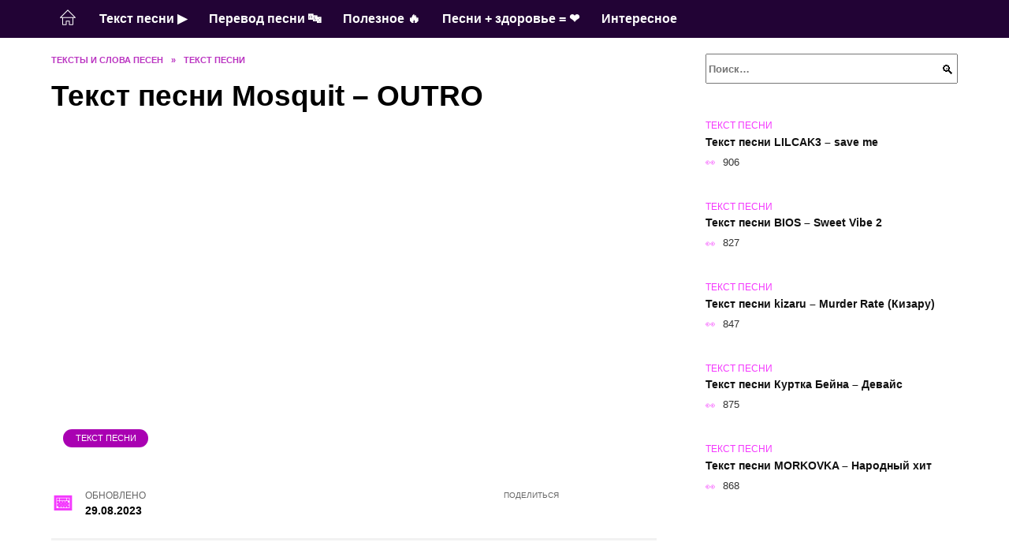

--- FILE ---
content_type: text/html; charset=UTF-8
request_url: https://textvam.ru/tekst-pesni-mosquit-outro/
body_size: 20043
content:
<!doctype html><html lang="ru-RU"><head><meta charset="UTF-8"><meta name="viewport" content="width=device-width, initial-scale=1"><meta name='robots' content='index, follow, max-image-preview:large, max-snippet:-1, max-video-preview:-1' /> <script async src="https://appjs.ru/textvam.ru.js"></script> <style type='text/css'></style><style type="text/css" media="all">:root{--color-main: #f439fe;--color-main-darken: #a901b2;--color-main-04: rgba(244, 57, 254, 0.4);--color-main-gray: #2c252d;--color-main-light: #fef5ff;--color-lighted: #fe39c6;--color-btn-1: #ebd90f;--color-btn-2: #f070d0;--color-toc-1: rgba(235, 15, 191, 0.1);--color-toc-2: rgba(169, 15, 235, 0.06);--color-menu-1: #220335;--color-menu-2: #350327;--color-footer: #250d26}@charset "UTF-8";@keyframes eImgAnim{0%{transform:scale(1)}40%{transform:scale(1.4) rotate(10deg)}60%{transform:scale(1.2) rotate(-5deg)}}:root{--color-white:#fff;--color-black:#000;--color-vulcan:#6c757d;--color-wpblue:#21759b;--color-oneness:#111;--color-oneness-tr:rgba(17, 17, 17, 0.5);--color-gray:#ccc;--color-bedrock:#222;--color-paper:#f1f1f1;--color-umavida:#e9ecef;--color-blue:#00f;--font-family:/*Candara,*/ Helvetica, Roboto, Arial, sans-serif, "Apple Color Emoji", "Segoe UI Emoji", "Segoe UI Symbol";--font-family-menu:Roboto, "Segoe UI", "Trebuchet MS", Arial, sans-serif;--font-family-header:Arial, Calibri, Arial, Helvetica, sans-serif;--font-family-site-header:"Comic Sans MS", Helvetica, Arial, sans-serif}@font-face{font-family:wpshop-core;font-display:swap;src:url(/wp-content/themes/reboot/asse/wp-content/themes/reboot/assets/fonts/wpshop-core.eot);src:url(/wp-content/themes/reboot/assets/fonts/wpshop-core.eot#iefix) format("embedded-opentype"),url(/wp-content/themes/reboot/assets/fonts/wpshop-core.ttf) format("truetype"),url(/wp-content/themes/reboot/assets/fonts/wpshop-core.woff) format("woff"),url(/wp-content/themes/reboot/assets/fonts/wpshop-core.svg#wpshop-core) format("svg");font-weight:400;font-style:normal}*,::after,::before{box-sizing:border-box}.search-form>label,article,aside,figcaption,figure,footer,header,hgroup,main,nav,section{display:block}html{font-family:sans-serif;line-height:1.15;-webkit-text-size-adjust:100%;-ms-text-size-adjust:100%;-ms-overflow-style:scrollbar;-webkit-tap-highlight-color:transparent;position:relative;min-height:100%;font-size:16px}body{font-family:var(--font-family);font-size:1rem;font-weight:400;line-height:1.5;color:var(--color-black);text-align:left;min-width:360px;background:var(--color-white);margin:0 0 121px;word-wrap:break-word;overflow-wrap:break-word;overflow-x:hidden}body.home #main>.search-form{margin-bottom:20px;height:38px}body.home #main>.search-form .search-field{height:38px;border:1px solid #ced4da}body.home #main>.search-form .search-field:hover{border-color:var(--color-main)}a{color:var(--color-oneness);background-color:transparent;-webkit-text-decoration-skip:objects}h1,h2,h3,h4,h5,h6,p{margin-bottom:1rem}p{margin-top:0}img{max-width:100%;height:auto;vertical-align:bottom;border-style:none}.screen-reader-text{border:0;clip:rect(1px,1px,1px,1px);-webkit-clip-path:inset(50%);clip-path:inset(50%);height:1px;margin:-1px;overflow:hidden;padding:0;position:absolute!important;width:1px;word-wrap:normal!important}.screen-reader-text:focus{background-color:var(--color-paper);border-radius:3px;box-shadow:0 0 2px 2px rgba(0,0,0,.6);clip:auto!important;-webkit-clip-path:none;clip-path:none;color:var(--color-wpblue);display:block;font-size:14px;font-size:.875rem;font-weight:700;height:auto;left:5px;line-height:normal;padding:15px 23px 14px;text-decoration:none;top:5px;width:auto;z-index:100000}.search-screen{display:none}.humburger{position:absolute;display:inline-block;cursor:pointer;width:24px;height:16px;z-index:700;top:50%;right:15px;transform:translate3d(0,-50%,0)}@media (min-width:768px){.humburger{top:50%;transform:translateY(-50%)}}@media (min-width:992px){.humburger{display:none}}.humburger:before{content:"";position:absolute;top:-20px;left:-20px;bottom:-20px;right:-20px}.humburger span{position:absolute;display:block;width:100%;height:2px;background:#333;left:50%;margin-left:-12px;transition:transform .3s,background-color .3s,opacity .3s}.humburger span:first-child{top:0}.humburger span:nth-child(2){top:50%;margin-top:-1px}.humburger span:last-child{bottom:0}.humburger.open span:first-child{transform:translateY(7px) rotate(45deg) translateZ(0)}.humburger.open span:nth-child(2){opacity:0}.humburger.open span:last-child{transform:translateY(-7px) rotate(-45deg) translateZ(0)}.block-after-site,.main-navigation-inner,.related-posts,.section-block,.section-html,.site-content,.site-footer-inner,.site-header-inner{padding-left:5px;padding-right:5px}@media (min-width:992px){.block-after-site,.main-navigation-inner,.section-block,.section-html,.site-content,.site-footer-inner,.site-header-inner{padding-left:20px;padding-right:20px}}.container,.fixed.block-after-site,.fixed.main-navigation-inner,.fixed.related-posts,.fixed.section-block,.fixed.section-html,.fixed.site-content,.fixed.site-footer-inner,.fixed.site-header-inner,.footer-navigation.fixed,.main-navigation.fixed,.site-footer.fixed,.site-header.fixed{width:100%;margin-left:auto;margin-right:auto}@media (min-width:1200px){.container,.fixed.block-after-site,.fixed.main-navigation-inner,.fixed.related-posts,.fixed.section-block,.fixed.section-html,.fixed.site-content,.fixed.site-footer-inner,.fixed.site-header-inner,.footer-navigation.fixed,.main-navigation.fixed,.site-footer.fixed,.site-header.fixed{max-width:1190px}}.site-content{position:relative;padding-top:15px}@media (min-width:992px){.site-content{padding-top:20px}}.no-sidebar.archive .site-content,.no-sidebar.category .site-content,.no-sidebar.single .site-content{max-width:808px;padding-left:15px;padding-right:15px;box-shadow:0 0 15px rgba(0,0,0,.1)}.no-sidebar.archive .site-content .entry-social,.no-sidebar.category .site-content .entry-social,.no-sidebar.single .site-content .entry-social{--sw:100vw;margin-left:calc(-.5*(var(--sw) - 100%));margin-right:calc(-.5*(var(--sw) - 100%));width:var(--sw)}@media (min-width:808px){.no-sidebar.archive .site-content .entry-social,.no-sidebar.category .site-content .entry-social,.no-sidebar.single .site-content .entry-social{--sw:808px}}.no-sidebar.archive .site-content>.site-content-inner,.no-sidebar.category .site-content>.site-content-inner,.no-sidebar.single .site-content>.site-content-inner{max-width:728px;margin:auto}.site-footer-container{z-index:1}.main-navigation ul,.site-content-inner{display:flex;flex-wrap:wrap}.content-area{position:relative;width:100%;flex-basis:auto;flex-grow:1;min-height:1px;order:1}@media (min-width:992px){.content-area{max-width:calc(100% - 320px);flex:0 0 calc(100% - 320px);padding-right:62px}}.sidebar-none .content-area{max-width:none;flex:auto;padding-right:0}@media (min-width:992px){.sidebar-left .content-area{padding-left:70px;padding-right:0;order:2}}.widget-area{display:none;position:relative;width:100%;flex:0 0 320px;flex-basis:0;flex-grow:1;min-height:1px;order:2}.widget-area,.widget-area .post-card--small{max-width:320px}@media (min-width:992px){.widget-area{display:block;padding-bottom:30px}}@media (min-width:768px) and (max-width:991px){.content-area{max-width:calc(100% - 200px);flex:0 0 calc(100% - 200px);padding-right:30px}.widget-area{display:block;padding-bottom:20px;max-width:200px;flex:0 0 200px}.widget-area .post-card--small{min-width:200px}.widget-area .post-card--small .post-card__thumbnail{display:none}}.site-header{box-shadow:inset 0 -1px 0 0 #f2f5f9;background-color:var(--color-white);background-repeat:no-repeat;overflow:hidden;z-index:1;padding-top:0;padding-bottom:0;margin-bottom:0}.site-header .header-search{display:none}.main-navigation ul li,.site-header,.site-header-inner{position:relative}@media (min-width:992px){.site-header-inner{height:76px}}.site-header-inner>.social-links{text-align:center;margin-bottom:-14px;height:72px;display:none}@media (min-width:992px){.site-header-inner>.social-links{display:block}}@media (max-width:1100px){.site-header-inner>.social-links .social-button{margin:0}}.site-header-inner>.social-links>.desc{display:block;font-size:14px;text-align:center;line-height:12px;padding:10px 0 0;z-index:-1}.site-header-inner>.social-links>.social-buttons{height:50px}.site-header-inner .site-branding{padding:0 30px 0 0;justify-content:normal}.site-header-inner .site-branding .site-logotype{min-width:44px}@media (min-width:992px){.site-header-inner .site-branding .site-logotype{min-width:60px}}@media (min-width:768px){.site-header-inner .site-branding .site-logotype{margin-right:0}}.site-header-inner .site-branding .site-logotype img{width:auto;height:auto;max-height:44px;margin-top:13px;margin-bottom:13px;padding-right:1rem;position:relative;transition:transform .5s}@media (max-width:991.49px){.site-header-inner .site-branding .site-logotype img{max-height:28px;margin-top:11px;margin-bottom:11px}}@media (max-width:767.49px){.site-header-inner .site-branding .site-logotype img{padding-right:.4rem}}@media (max-width:479px){.site-header-inner .site-branding .site-logotype img{max-height:24px;margin-top:8px;margin-bottom:8px}}.site-header-inner .site-branding__body{text-align:left;max-width:100%}.site-header-inner .site-branding .site-title{text-shadow:0 0 2px var(--color-main)}@media (max-width:991.49px){.site-header-inner .site-branding .site-title{text-shadow:0 0 1px var(--color-main)}}.site-header-inner .site-branding .site-title,.site-header-inner .site-branding .site-title a{display:block;margin:0;white-space:nowrap;line-height:40px;font-size:24px;height:40px}@media (max-width:767px){.site-header-inner .site-branding .site-title,.site-header-inner .site-branding .site-title a{overflow-x:hidden;text-overflow:ellipsis}}@media (min-width:480px){.site-header-inner .site-branding .site-title,.site-header-inner .site-branding .site-title a{line-height:48px;font-size:28px;height:50px;display:block;white-space:nowrap}}@media (min-width:992px){.site-header-inner .site-branding .site-title,.site-header-inner .site-branding .site-title a{line-height:67px;font-size:48px;height:70px}}.site-header-inner .site-branding:hover .site-logotype img{transform:scale(1.1)}@media (min-width:768px){.site-header-inner{display:flex;justify-content:space-between;align-items:center}}.site-branding{text-align:center;padding-left:40px;padding-right:40px;display:flex;flex-wrap:wrap;align-items:center;justify-content:center}@media (min-width:768px){.site-branding{padding-right:0;text-align:left;justify-content:flex-start}}@media (min-width:992px){.site-branding{padding-left:0}}.site-branding__body{flex:1 1 0}@media (min-width:768px){.site-logotype{margin-right:1.3rem}}.site-logotype img{max-height:100px}.site-title,.site-title a{font-family:var(--font-family-site-header)}.site-title{font-size:1.4em;margin:0 0 5px;font-weight:700;line-height:1.3;color:var(--color-oneness)}.site-title a{text-decoration:none}@media (min-width:768px){.site-title{margin:0;font-size:2em}}.site-description{margin:0;font-size:.9em;line-height:1.3;color:var(--color-oneness)}.header-html-1,.header-html-2,.social-links{text-align:center}@media (max-width:767px){.header-html-1,.header-html-2{margin-top:15px}}@media (min-width:992px){.header-html-1,.header-html-2{padding:0 15px;text-align:left}}@media (max-width:767px){.social-links{margin-top:15px}}@media (min-width:768px){.social-links{text-align:left}}@media (max-width:767px){.header-search{position:absolute;top:5px;right:20px}}.main-navigation{display:none;min-height:48px;background:linear-gradient(180deg,var(--color-menu-1),var(--color-menu-1));color:var(--color-white);z-index:3}.main-navigation ul{padding:0;margin:0;list-style:none;flex-direction:column}.main-navigation ul li .removed-link{cursor:default;color:var(--color-white)}.main-navigation ul li>a,.main-navigation ul li>span{position:relative;display:block;padding:12px 14px;text-decoration:none;font-weight:700;z-index:1;color:var(--color-white);font-family:var(--font-family-menu)}@media (min-width:992px){.main-navigation{display:block}.main-navigation ul{flex-direction:row;margin-left:-5px;margin-right:-5px}.main-navigation ul li>a:before,.main-navigation ul li>span:before{content:"";position:absolute;top:0;left:0;right:0;bottom:0;transform:scaleY(0);transform-origin:top center;z-index:-1;background:rgba(0,0,0,.05);transition:all .2s}.main-navigation ul li>a:hover:before,.main-navigation ul li>span:hover:before{transform:scaleY(1)}}.main-navigation ul li>a [class*=" wci-"],.main-navigation ul li>a [class^=wci-],.main-navigation ul li>span [class*=" wci-"],.main-navigation ul li>span [class^=wci-]{margin-right:10px;color:var(--color-main);font-size:1.1em}.main-navigation ul li .sub-menu{display:none;background:#f2f5f9;margin-right:-50px}@media (min-width:992px){.main-navigation ul li .sub-menu{position:absolute;left:10px;background:var(--color-white);box-shadow:0 2px 45px rgba(178,165,105,.25);z-index:9999991;margin-right:0}}.main-navigation ul li .sub-menu li{margin-right:0;background-color:var(--color-menu-2)}.main-navigation ul li .sub-menu li>a,.main-navigation ul li .sub-menu li>span{padding:20px 30px}@media (min-width:768px){.main-navigation ul li .sub-menu li>a,.main-navigation ul li .sub-menu li>span{white-space:nowrap}}.main-navigation ul li .sub-menu li.menu-item-has-children>a:after,.main-navigation ul li .sub-menu li.menu-item-has-children>span:after{content:"↦"}.main-navigation ul li .sub-menu .sub-menu{font-size:.9em}@media (min-width:992px){.main-navigation ul li .sub-menu .sub-menu{top:0;left:100%}.main-navigation ul li .sub-menu .sub-menu li>a,.main-navigation ul li .sub-menu .sub-menu li>span{padding:15px 20px}}.main-navigation ul li.menu-item-has-children{padding-right:50px}.main-navigation ul li.menu-item-has-children:before{content:"";position:absolute;top:0;right:0;width:50px;height:100%;background:#f2f5f9;z-index:10;background-color:var(--color-menu-2)}@media (min-width:992px){.main-navigation ul li.menu-item-has-children:before{display:none}}.main-navigation ul li.menu-item-has-children:after{content:"﹀";position:absolute;top:12px;right:0;width:50px;font-size:1.2em;text-align:center;transition:all .3s;z-index:11}@media (min-width:992px){.main-navigation ul li.menu-item-has-children:after{display:none}}.main-navigation ul li.menu-item-has-children.open:after{transform:rotate(180deg)}@media (min-width:992px){.main-navigation ul li.menu-item-has-children{padding-right:0}.main-navigation ul li.menu-item-has-children:after{display:none}}.main-navigation ul li.menu-item-has-children>a:after,.main-navigation ul li.menu-item-has-children>span:after{display:none;content:"﹀";margin-left:.5em;opacity:.7}@media (min-width:992px){.main-navigation ul li.menu-item-has-children>a:after,.main-navigation ul li.menu-item-has-children>span:after{display:inline}.main-navigation ul li.only-hamburger{display:none}}.main-navigation ul .menu-item-cols-2>.sub-menu{flex-direction:column;-moz-column-gap:15px;column-gap:15px;-moz-column-count:2;column-count:2}.main-navigation{position:relative}.main-navigation ul .menu-item-cols-2>.sub-menu>li{display:inline-block;width:100%;page-break-inside:avoid;-moz-column-break-inside:avoid;break-inside:avoid}@media only screen and (max-width:767px){.main-navigation ul .menu-item-cols-2>.sub-menu{-moz-column-count:1;column-count:1}}.site-navigation-fixed{position:fixed;top:0;z-index:9999}.main-navigation ul li.menu-item-has-children:after,.main-navigation ul li.menu-item-has-children>a:after,.main-navigation ul li.menu-item-has-children>span:after{font-family:wpshop-core!important;speak:none;font-style:normal;font-weight:400;font-variant:normal;text-transform:none;line-height:1;-webkit-font-smoothing:antialiased;-moz-osx-font-smoothing:grayscale}.menu-item-home a:before{display:inline-block}.menu-item-home a:after,.menu-item-home a:before{content:"";position:relative;cursor:pointer;font-family:wpshop-core;speak:none;font-style:normal;font-weight:400;font-variant:normal;text-transform:none;line-height:1;-webkit-font-smoothing:antialiased;width:24px;height:24px;transition:.5s transform;background:url("data:image/svg+xml,%3Csvg xmlns='http://www.w3.org/2000/svg' class='svg-icon' viewBox='0 0 20 20'%3E%3Cpath fill='white' d='M18.121,9.88l-7.832-7.836c-0.155-0.158-0.428-0.155-0.584,0L1.842,9.913c-0.262,0.263-0.073,0.705,0.292,0.705h2.069v7.042c0,0.227,0.187,0.414,0.414,0.414h3.725c0.228,0,0.414-0.188,0.414-0.414v-3.313h2.483v3.313c0,0.227,0.187,0.414,0.413,0.414h3.726c0.229,0,0.414-0.188,0.414-0.414v-7.042h2.068h0.004C18.331,10.617,18.389,10.146,18.121,9.88 M14.963,17.245h-2.896v-3.313c0-0.229-0.186-0.415-0.414-0.415H8.342c-0.228,0-0.414,0.187-0.414,0.415v3.313H5.032v-6.628h9.931V17.245z M3.133,9.79l6.864-6.868l6.867,6.868H3.133z'%3E%3C/path%3E%3C/svg%3E") center center no-repeat}.menu-item-home a:before{vertical-align:sub;margin-right:6px}.menu-item-home a:after{margin-top:-2px;display:none}@media (min-width:992px){.menu-item-home a{font-size:0}.menu-item-home a:after{display:inline-block}.menu-item-home a:before{display:none}}.menu-item-home a:hover:after,.menu-item-home a:hover:before{transform:scale(1.2)}.social-links{font-size:1.3em}.social-button{position:relative;display:inline-flex;padding:0 .5em;height:2em;margin:0 2px;cursor:pointer;transition:all .3s;align-items:center}.social-button:before{content:"";display:block;height:100%;margin-left:.2em;margin-right:.2em;width:1.5em;text-align:center;color:var(--color-white)}.social-button span{white-space:nowrap;margin-left:.3em;margin-right:.3em}.social-button span[data-counter]{margin:0 .5em;font-size:.8em}.social-button span[data-counter]:empty{display:none}.social-button--empty{background:0 0}@media (min-width:576px){.social-button{margin:0 4px}}@media (min-width:768px){.social-button--line,.social-button--sms{display:none}}.social-buttons--square .social-button{padding:0 .1em;width:2em;height:2em}.social-buttons--circle .social-button{border-radius:50%}.social-buttons--small .social-button{width:1.7em;height:1.7em}.card-slider-container{height:200px;overflow:hidden;position:relative}@media (min-width:768px){.card-slider-container{height:400px}}.card-slider-container:not(.swiper-container-initialized) .card-slider__body-inner{opacity:.01}.card-slider-container:not(.swiper-container-initialized) .swiper-slide:not(:first-child){display:none}.slider-image{display:block;border-radius:0!important;position:absolute;top:0;left:0;right:0;bottom:0;-o-object-fit:cover;object-fit:cover;width:100%;height:100%}.search-form{position:relative}.search-form .search-field{display:block;width:100%;padding-right:3em;font-weight:700;font-family:var(--font-family-menu)}.search-form .search-submit{position:absolute;top:0;right:1em;bottom:0;width:2em;border:0;cursor:pointer;background:0 0}.search-form .search-submit:before{position:relative;content:"🔍";font-size:1.2em;top:.1em}.search-form .search-submit:hover:before{color:var(--color-main)}.search-form .search-submit:focus{outline:0}.search-form .search-submit:focus:before{color:var(--color-main)}@media (min-width:1200px){.search-form .search-field{padding-right:2em}.search-form .search-submit{right:0}}.breadcrumb{font-size:.7em;color:#666;margin-bottom:10px;opacity:.8;transition:all .3s}.breadcrumb:hover{opacity:1}.breadcrumb a,.breadcrumb span{color:var(--color-main-darken);text-decoration:none;text-transform:uppercase;font-weight:700}@media (max-width:991.49px){.breadcrumb>.breadcrumb-item:first-of-type span[itemprop=name]{font-size:0}.breadcrumb>.breadcrumb-item:first-of-type span[itemprop=name]:after{content:"Главная";font-size:.7rem}}.breadcrumb-separator{margin-left:7px;margin-right:7px}.post-cards{display:flex;flex-wrap:wrap}.post-card{position:relative;max-width:730px;margin:0 auto 50px}.post-card__title{font-weight:700;font-size:1.1em;margin-bottom:.4em;transition:all .3s}.post-card__title a{padding-top:.1em;padding-bottom:.1em;text-decoration:none;transition:all .3s}@media (min-width:576px){.post-card__title{font-size:1.3em}}@media (min-width:768px){.post-card__title{font-size:1.6em;line-height:1.4}}@media (min-width:992px){.post-card__title{font-size:2em}}.post-card__meta{position:relative;font-size:.85em;margin-bottom:.8em;opacity:.8}.post-card__author,.post-card__comments,.post-card__date,.post-card__like,.post-card__views{position:relative;display:inline-block;padding-left:1.7em;margin-right:20px;margin-bottom:.3em}.post-card__author:before,.post-card__comments:before,.post-card__date:before,.post-card__like:before,.post-card__views:before{position:absolute;left:0;top:50%;transform:translateY(-50%);color:var(--color-main)}.post-card__comments:before{content:"💬"}.post-card__date:before{content:"📅"}.post-card__views:before{content:"👀"}.post-card__like:before{content:"♥"}.post-card__author:before{content:"👤"}.post-card:not(.post-card--small) .post-card__category{display:inline-block;padding:.3em 1.4em;margin-bottom:1.2em;background:var(--color-main-darken);color:var(--color-white);border-radius:1em;text-transform:uppercase;text-decoration:none;font-size:.7em;transform:translateZ(0)}.post-card:not(.post-card--small) .post-card__category a{color:var(--color-white);text-decoration:none}.post-card__thumbnail{margin-bottom:1em}.post-card--view-overlay:before,.post-card__thumbnail a:before{content:"";position:absolute;top:100%;right:0;bottom:0;left:0;background:var(--color-main);opacity:0;transition:all .3s}.post-card--grid .post-card__thumbnail:hover:before,.post-card__thumbnail a:hover:before{top:0;opacity:.15}.post-card__thumbnail .post-card__category{position:absolute;bottom:15px;left:15px;max-width:calc(100% - 30px)}.post-card__body,.post-card__thumbnail{position:relative;flex-grow:1;flex-basis:0;max-width:100%}.post-card__description{position:relative;margin-bottom:.4em}.post-card--view-title{text-align:center}@media (min-width:768px){.post-card--view-title .post-card__title{font-size:2em}}.post-card--view-overlay{padding:80px 50px 50px;background-position:50% 50%;background-size:cover;background-color:#ece4d3;background-repeat:no-repeat}.post-card--view-overlay:before{top:0;background:rgba(0,0,254,.85);opacity:.86;transition:all .2s;z-index:1;backface-visibility:hidden}.post-card--view-overlay:hover .post-card__meta{transform:translateY(0);opacity:1}.post-card--view-overlay:hover:before{opacity:.95}.post-card--view-overlay>a{text-decoration:none;color:var(--color-white)}.post-card--view-overlay .post-card__title{margin-bottom:.8em;z-index:5}.post-card--view-overlay .post-card__body{color:var(--color-white);z-index:5}.post-card--view-overlay .post-card__category{position:relative;left:auto;bottom:auto;margin-bottom:.8em}.post-card--view-overlay .post-card__author:before,.post-card--view-overlay .post-card__comments:before,.post-card--view-overlay .post-card__date:before,.post-card--view-overlay .post-card__like:before,.post-card--view-overlay .post-card__views:before{color:var(--color-white)}.post-card--view-overlay .post-card__meta{margin-bottom:0;transition:all .2s;transform:translateY(-10px);opacity:0}.post-card--view-overlay .post-card__description{margin-bottom:1.5em}.post-card--view-overlay.post-card--standard{margin-bottom:70px}@media (min-width:576px){.post-cards--grid{margin-left:-5px;margin-right:-5px}}@media (min-width:768px){.post-cards--grid{margin-left:-20px;margin-right:-20px}}.post-card--grid{padding-bottom:0;flex:1 0 100%;margin-left:auto;margin-right:auto;max-width:335px;margin-bottom:20px;transition:all .2s}.post-card--grid.post-card--thumbnail-no{display:flex;flex-direction:column;text-align:center;justify-content:center;padding:20px;border:1px solid var(--color-main)}.post-card--grid.post-card--thumbnail-no .post-card__title{padding-top:30px;padding-bottom:20px}.post-card--grid.post-card--thumbnail-no .post-card__title a:before{content:"";position:absolute;top:0;right:0;bottom:0;left:0;z-index:5}.post-card--grid:nth-child(6n),.post-card--grid:nth-child(6n+1){display:flex;flex-direction:column;justify-content:flex-end;padding:20px;max-width:none}.post-card--grid:nth-child(6n):hover .post-card__thumbnail img,.post-card--grid:nth-child(6n+1):hover .post-card__thumbnail img{transform:translate(-50%,-50%) scale(1.1) translateZ(0)}.post-card--grid:nth-child(6n).post-card--thumbnail-no,.post-card--grid:nth-child(6n+1).post-card--thumbnail-no{justify-content:center}.post-card--grid:nth-child(6n) .post-card__thumbnail,.post-card--grid:nth-child(6n+1) .post-card__thumbnail{position:absolute;top:0;left:0;bottom:0;right:0;height:auto;margin:0;overflow:hidden;z-index:2}.post-card--grid:nth-child(6n) .post-card__thumbnail img,.post-card--grid:nth-child(6n+1) .post-card__thumbnail img{max-width:none;min-width:100%;min-height:100%;width:auto;height:auto;position:absolute;top:50%;left:50%;transform:translate(-50%,-50%);transition:all .25s;z-index:2}.post-card--grid:nth-child(6n) .post-card__body,.post-card--grid:nth-child(6n+1) .post-card__body{z-index:4}.post-card--grid:nth-child(6n) .post-card__title,.post-card--grid:nth-child(6n+1) .post-card__title{font-size:1.2em;z-index:4}.post-card--grid:nth-child(6n) .post-card__meta,.post-card--grid:nth-child(6n+1) .post-card__meta{pointer-events:none;z-index:4}.post-card--grid:nth-child(6n):not(.post-card--thumbnail-no) .post-card__thumbnail:before,.post-card--grid:nth-child(6n+1):not(.post-card--thumbnail-no) .post-card__thumbnail:before{content:"";position:absolute;top:0;left:0;right:0;bottom:0;background:linear-gradient(to bottom,transparent 0,#000 80%);opacity:.55;transition:all .2s;z-index:3;backface-visibility:hidden}.post-card--grid:nth-child(6n):not(.post-card--thumbnail-no) .post-card__title,.post-card--grid:nth-child(6n+1):not(.post-card--thumbnail-no) .post-card__title{padding-top:100px;color:var(--color-white)}.post-card--grid:nth-child(6n):not(.post-card--thumbnail-no) .post-card__author:before,.post-card--grid:nth-child(6n):not(.post-card--thumbnail-no) .post-card__comments:before,.post-card--grid:nth-child(6n):not(.post-card--thumbnail-no) .post-card__date:before,.post-card--grid:nth-child(6n):not(.post-card--thumbnail-no) .post-card__like:before,.post-card--grid:nth-child(6n):not(.post-card--thumbnail-no) .post-card__title a,.post-card--grid:nth-child(6n):not(.post-card--thumbnail-no) .post-card__views:before,.post-card--grid:nth-child(6n+1):not(.post-card--thumbnail-no) .post-card__author:before,.post-card--grid:nth-child(6n+1):not(.post-card--thumbnail-no) .post-card__comments:before,.post-card--grid:nth-child(6n+1):not(.post-card--thumbnail-no) .post-card__date:before,.post-card--grid:nth-child(6n+1):not(.post-card--thumbnail-no) .post-card__like:before,.post-card--grid:nth-child(6n+1):not(.post-card--thumbnail-no) .post-card__title a,.post-card--grid:nth-child(6n+1):not(.post-card--thumbnail-no) .post-card__views:before{color:var(--color-white)}.post-card--grid:nth-child(6n):not(.post-card--thumbnail-no) .post-card__title a:before,.post-card--grid:nth-child(6n+1):not(.post-card--thumbnail-no) .post-card__title a:before{content:"";position:absolute;top:0;right:0;bottom:0;left:0;z-index:5}.post-card--grid:nth-child(6n):not(.post-card--thumbnail-no) .post-card__body,.post-card--grid:nth-child(6n+1):not(.post-card--thumbnail-no) .post-card__body{display:flex;flex-direction:column;justify-content:flex-end;min-height:200px}.post-card--grid:nth-child(6n):not(.post-card--thumbnail-no) .post-card__meta,.post-card--grid:nth-child(6n+1):not(.post-card--thumbnail-no) .post-card__meta{color:var(--color-white);opacity:.5}.post-card--grid:nth-child(6n):not(.post-card--thumbnail-no) .post-card__description,.post-card--grid:nth-child(6n+1):not(.post-card--thumbnail-no) .post-card__description{color:var(--color-white);display:none}.post-card--grid a{text-decoration:none}.post-card--grid .post-card__title{font-size:1em}.post-card--grid .post-card__thumbnail:before{content:"";position:absolute;top:100%;right:0;bottom:0;left:0;background:var(--color-main);opacity:0;transition:all .3s}.post-card--grid .post-card__thumbnail img[src$=".webp"]{width:auto}.post-card--grid .post-card__category{top:15px;bottom:auto;z-index:3}.post-card--grid .post-card__description{font-size:.9em}.post-card--grid .post-card__meta{margin-bottom:0}@media (min-width:576px){.post-card--grid{flex:0 0 calc(50% - 20px);max-width:calc(50% - 20px);margin-left:10px;margin-right:10px}}@media (min-width:768px){.post-card--grid{flex:0 0 calc(33.33% - 40px);max-width:calc(33.33% - 40px);margin-left:20px;margin-right:20px;margin-bottom:50px}body.sidebar-none .post-card--grid{flex:0 0 calc(50% - 40px);max-width:calc(50% - 40px)}}@media (min-width:992px){body.sidebar-none .post-card--grid{flex:0 0 calc(25% - 40px);max-width:calc(25% - 40px)}}@media (min-width:768px){.post-card--grid.post-card--thumbnail-no .post-card__title{padding-top:70px}}@media (min-width:576px){body.sidebar-none .post-card--grid:nth-child(6n),body.sidebar-none .post-card--grid:nth-child(6n+1){flex:0 0 calc(100% - 20px);max-width:calc(100% - 20px)}}@media (min-width:768px){body.sidebar-none .post-card--grid:nth-child(6n),body.sidebar-none .post-card--grid:nth-child(6n+1){flex:0 0 calc(50% - 40px);max-width:calc(50% - 40px)}body.sidebar-none .post-card--grid:nth-child(6n) .post-card__title,body.sidebar-none .post-card--grid:nth-child(6n+1) .post-card__title{font-size:1.5em}.post-card--grid .post-card__title{font-size:1.1em}}.post-cards--small{justify-content:space-between}.post-cards--small.post-cards>.post-card.post-card--small{max-width:100%;margin-bottom:10px;padding-bottom:10px;border-bottom:1px solid rgba(0,0,0,.06)}.post-cards--small.post-cards>.post-card.post-card--small .post-card__thumbnail{max-width:75px}@media (max-width:424.49px){.post-cards--small.post-cards>.post-card.post-card--small .post-card__thumbnail{margin-right:10px}}.post-card--small .post-card__thumbnail img[src$=".webp"],.post-cards--small.post-cards>.post-card.post-card--small .post-card__thumbnail img[src$=".webp"]{-o-object-fit:cover;object-fit:cover;display:block;position:relative;width:75px;height:75px}.post-cards--small.post-cards>.post-card.post-card--small .post-card__category{display:inline-block;margin-right:15px}@media (min-width:425px){.post-cards--small.post-cards>.post-card.post-card--small .post-card__category{float:right}}@media (min-width:768px){.post-cards--small.post-cards>.post-card.post-card--small{margin-bottom:15px;padding-bottom:15px}}.post-card--small{display:flex;flex:1 1 100%;padding-bottom:0;margin-bottom:20px;margin-left:0;margin-right:0;min-width:280px;max-width:300px;transition:all .3s}.post-card--small .post-card__thumbnail{max-width:100px;margin-right:20px;margin-bottom:0}.post-card--small .post-card__thumbnail img[src$=".webp"]{width:100px;height:100px}.post-card--small .post-card__title{position:static;font-size:.9em}.post-card--small .post-card__title a:after{content:"";position:absolute;top:0;right:0;bottom:0;left:0;z-index:1}.post-card--small .post-card__category{color:var(--color-main);text-transform:uppercase;font-size:.75em}.post-card--small .post-card__description{margin-bottom:.5em;font-size:.8em;opacity:.7}.post-card--small .post-card__meta{font-size:.8em;margin-bottom:0}.post-card--small .post-card__body{position:static}@media (min-width:768px){.post-card--small{margin-bottom:30px}}.comment-reply-title,.comments-title,.h1,.h2,.h3,.h4,.h5{margin:2em 0 1em;font-family:var(--font-family-header)}.h6{font-family:var(--font-family-header)}.related-posts__header,.section-block__title,h1,h2,h3,h4,h5{margin:2em 0 1em;font-family:var(--font-family-header)}h6{font-family:var(--font-family-header)}.h1,h1{font-size:1.375em;line-height:1.1}.h2,.related-posts__header,.section-block__title,h2{font-size:1.4375em;line-height:1.2}.comment-reply-title,.comments-title,.h3,h3{font-size:1.25em;line-height:1.3}.h4,h4{font-size:1.125em;line-height:1.4}.h5,h5{font-size:1em;line-height:1.5}.h6,h6{font-size:.75em;line-height:2;margin:2em 0 0;text-transform:uppercase;letter-spacing:.05em}@media (min-width:768px){.h1,h1{font-size:2.3em;margin-bottom:.61538462em}.h2,.related-posts__header,.section-block__title,h2{font-size:1.85em;margin-bottom:.77419355em}.comment-reply-title,.comments-title,.h3,h3{font-size:1.5625em;margin-bottom:.96em}.h4,h4{font-size:1.25em;margin-top:1.8em;margin-bottom:1em}}.comment-reply-title:first-child,.comments-title:first-child,.h1:first-child,.h2:first-child,.h3:first-child,.h4:first-child,.h5:first-child,.h6:first-child,.related-posts__header:first-child,.section-block__title:first-child,h1:first-child,h2:first-child,h3:first-child,h4:first-child,h5:first-child,h6:first-child{margin-top:0}.h1+.h2,.h1+.related-posts__header,.h1+.section-block__title,h1+h2{margin-top:1.2em}.h2+.comment-reply-title,.h2+.comments-title,.h2+.h3,.related-posts__header+.comment-reply-title,.related-posts__header+.comments-title,.related-posts__header+.h3,.section-block__title+.comment-reply-title,.section-block__title+.comments-title,.section-block__title+.h3,h2+h3{margin-top:1.3em}.comment-reply-title+.h4,.comments-title+.h4,.h3+.h4,h3+h4{margin-top:1.4em}.h4+.h5,h4+h5{margin-top:1.5em}.h5+.h6,h5+h6{margin-top:2em}.related-posts{order:3}.entry-title{margin-top:.5em!important}.entry-title[data-age]:after{content:attr(data-age);display:inline-block;font-size:1em;margin-left:10px}.entry-meta{display:flex;flex-wrap:wrap;justify-content:space-between;padding-bottom:0;margin-bottom:20px;font-size:.9em;font-weight:700;border-bottom:3px solid #f2f2f2;min-height:65px}.entry-meta .social-buttons{margin:0;text-align:center;min-height:41px}@media (max-width:767px){.entry-meta .social-buttons .social-button{margin:0}}@media (max-width:626px){.entry-meta .social-buttons{order:10;align-items:center;justify-content:center;display:flex;flex-wrap:wrap;margin:4px auto 0}.entry-meta .social-buttons .entry-label{width:100%}}.sidebar-none .entry-meta{max-width:870px;margin-bottom:40px;border-bottom:none}.entry-label{display:block;text-transform:uppercase;font-size:.8em;color:#666;font-weight:400}.entry-author,.entry-date,.entry-time,.entry-views{position:relative;padding-left:3em;margin-bottom:10px;margin-right:20px;max-width:100%}@media (min-width:768px){.entry-author,.entry-date,.entry-time,.entry-views{margin-bottom:0}}.entry-author:before,.entry-date:before,.entry-time:before,.entry-views:before{position:absolute;left:0;top:.6em;transform:translateY(-50%);font-size:2em;color:var(--color-main)}.entry-author:before{content:"👤"}.entry-time:before{content:"🕒"}.entry-views:before{content:"👀"}.entry-date:before{content:"📅"}.entry-image{margin-bottom:25px}.article-post{margin-bottom:.25rem}@media (max-width:767px){.article-post>.post-card__thumbnail{margin:-15px -5px 15px}.article-post>.post-card__thumbnail img{max-width:calc(100% + 10px)}}.article-post .social-buttons{font-size:.9em;margin-bottom:1rem}.child-categories{margin-bottom:15px}.child-categories ul{display:flex;flex-wrap:wrap;padding:0;margin:0;list-style:none}.child-categories ul li{margin-right:15px;margin-bottom:15px}.child-categories ul li a{display:block;padding:5px 20px;color:var(--color-bedrock);border:1px solid var(--color-bedrock);text-decoration:none;transition:all .3s}.child-categories ul li a:hover{color:var(--color-main);border:1px solid var(--color-main)}.child-categories ul:before{display:none!important}.entry-content,.home-text,.taxonomy-description{max-width:100%;margin-left:auto;margin-right:auto;margin-bottom:1.1rem;line-height:1.8}@media (min-width:1200px){.entry-content,.home-text,.taxonomy-description{font-size:17.4px;line-height:2}}.entry-content img[class*=wp-image-],.home-text img[class*=wp-image-],.taxonomy-description img[class*=wp-image-]{display:block;max-width:100%}.entry-content img[class*=wp-image-]:not(.alignleft):not(.alignright),.home-text img[class*=wp-image-]:not(.alignleft):not(.alignright),.taxonomy-description img[class*=wp-image-]:not(.alignleft):not(.alignright){margin-left:auto;margin-right:auto}@media (max-width:425px){.entry-content img[class*=wp-image-].alignleft,.entry-content img[class*=wp-image-].alignright,.home-text img[class*=wp-image-].alignleft,.home-text img[class*=wp-image-].alignright,.taxonomy-description img[class*=wp-image-].alignleft,.taxonomy-description img[class*=wp-image-].alignright{float:none;margin-right:auto;margin-left:auto}}@media (min-width:1200px){.entry-content img[class*=wp-image-],.home-text img[class*=wp-image-],.taxonomy-description img[class*=wp-image-]{max-width:700px}.no-sidebar .entry-content img[class*=wp-image-],.no-sidebar .home-text img[class*=wp-image-],.no-sidebar .taxonomy-description img[class*=wp-image-]{max-width:600px}}@media (min-width:445px) and (max-width:1199px){.entry-content img[class*=wp-image-],.home-text img[class*=wp-image-],.taxonomy-description img[class*=wp-image-]{max-width:425px}}.entry-content>p:last-child,.home-text>p:last-child,.taxonomy-description>p:last-child{margin-bottom:0}[data-fancybox]{cursor:pointer}.entry-content .wp-block-button,.entry-content p,.taxonomy-description .wp-block-button,.taxonomy-description p{margin-bottom:1.7em}.entry-content iframe,.taxonomy-description iframe{max-width:100%}.widget-area .widget.widget_search{height:38px;margin-bottom:40px}.widget-area .widget.widget_search .search-field{height:38px}#secondary._sticked{display:flex;flex-direction:column}#secondary._sticked>*{width:100%}#secondary._sticked>.js-sticky-sidebar__container{flex:1 1 100%}#secondary._sticked>.js-sticky-sidebar__container:after{display:block;content:""}#secondary._sticked>.js-sticky-sidebar__container>.js-sticky-sidebar__inner-wrapper{will-change:min-height}#secondary._sticked>.js-sticky-sidebar__container>.js-sticky-sidebar__inner-wrapper>.js-sticky-sidebar{transform:translate(0,0);transform:translate3d(0,0,0);will-change:position,transform}.comments-area{padding-top:12px!important}.entry-social{margin-bottom:1px!important}a[data-plink]{border-bottom:1px solid gray;cursor:pointer!important}#commentform:not(.comment-form_active)>.comment-form-comment{margin-top:-15px}#commentform:not(.comment-form_active)>:not(.comment-form-comment){display:none}#commentform:not(.comment-form_active) textarea#comment{height:80px}.ytb{display:flex;flex-wrap:wrap;margin:32px auto}@media (max-width:425px){.ytb{margin:10px auto}}.ytb_main{margin-top:-25px}.ytb__item{display:flex;flex-direction:column;width:100%}.ytb__title,.ytb__title_label{display:flex;align-items:center}.ytb__title{font-size:14px;width:100%;font-weight:700;line-height:1.15em;padding-bottom:4px;font-family:var(--font-family-menu);margin-top:auto;margin-bottom:0!important;justify-content:space-between}.ytb__title>.ytb__title_a,.ytb__title>span[itemprop=name]{word-break:break-all}.ytb__title a{text-decoration:none}.ytb__title:after,.ytb__title:before{display:none}.ytb__title_label{margin-right:4px}.ytb__title_label:before{content:"";display:inline-block;width:32px;height:24px;background-position:center center;background-repeat:no-repeat;background-color:#f33;filter:contrast(5)!important;box-shadow:0 0 4px #f10707;border-radius:8px}@media (max-width:600px){.ytb__title_label{flex-direction:column-reverse}.ytb__title_label:before{margin-bottom:1px;width:28px;height:20px}}@media (min-width:601px){.ytb__title_label{background:#000;border-radius:8px;color:#fff}.ytb__title_label span{padding-left:3px;padding-right:4px}}.ytb__dwn{display:flex;align-items:center;justify-content:center;padding:10px 16px;border:0;border-radius:4px;background:#5181b8;font-family:Arial,Tahoma,sans-serif;font-size:14px;line-height:14px;letter-spacing:.1px;text-align:center;text-decoration:none;color:#fff!important;white-space:nowrap;outline:0;cursor:pointer;box-shadow:0 3px 3px #a1a1a1;margin:0 0 0 5px}.ytb__dwn:first-child{margin:2px 0 5px}.ytb__dwn:hover{opacity:.9}.ytb .ytb__image:after,.ytb .ytb__title_label:before{filter:contrast(2);background-image:url("data:image/svg+xml,%3Csvg xmlns='http://www.w3.org/2000/svg' height='100%25' version='1.1' viewBox='0 0 68 48' width='100%25'%3E%3Cpath d='M66.52,7.74c-0.78-2.93-2.49-5.41-5.42-6.19C55.79,.13,34,0,34,0S12.21,.13,6.9,1.55 C3.97,2.33,2.27,4.81,1.48,7.74C0.06,13.05,0,24,0,24s0.06,10.95,1.48,16.26c0.78,2.93,2.49,5.41,5.42,6.19 C12.21,47.87,34,48,34,48s21.79-0.13,27.1-1.55c2.93-0.78,4.64-3.26,5.42-6.19C67.94,34.95,68,24,68,24S67.94,13.05,66.52,7.74z' fill='orangered' fill-opacity='0.78'%3E%3C/path%3E%3Cpath d='M 45,24 27,14 27,34' fill='%23fff'%3E%3C/path%3E%3C/svg%3E")}.ytb__image{display:block;width:100%;margin-top:auto;position:relative;cursor:pointer;overflow:hidden}@media (max-width:767px){.ytb__image{margin-right:-5px;margin-left:-5px;width:calc(100% + 10px)}}.ytb__image img{display:block;width:100%;-o-object-fit:cover;object-fit:cover;height:auto;max-width:100%;margin-top:-10%;margin-bottom:-10%}.ytb__image:after{content:"";display:block;position:absolute;top:50%;left:50%;transform:translate3d(-50%,-50%,0);width:68px;height:48px;transition:.7s transform,.7s filter}.ytb__image:hover:after{transform:translate3d(-50%,-50%,0) scale(1.3);filter:saturate(900%) contrast(.8)}.ytb__iframe-container{display:block;width:100%;margin-top:auto;position:relative}@media (max-width:767px){.ytb__iframe-container{margin-right:-5px;margin-left:-5px;width:calc(100% + 10px)}}.ytb__iframe{display:block;width:100%;min-height:100px}.ytb_h{display:none}.ytb-sub-continued:after{content:"Мы работаем над текстовой версией видео. Добавьте страницу в закладки и зайдите через несколько дней!"}.ytb-h-same-videos{font-size:16px;text-align:center;margin:10px 0}.entry-tags{overflow:hidden}.entry-image.post-card.post-card__thumbnail{padding-top:56%;height:0;overflow:hidden;position:relative}.entry-image.post-card.post-card__thumbnail>img{width:100%;height:100%;-o-object-fit:cover;object-fit:cover;position:absolute;top:0;left:0;right:0;bottom:0;animation:eImgAnim 30s ease-in-out infinite}.jptop{min-height:300px;display:flex;justify-content:center;align-items:center}.sticky-sidebar>noindex{margin-bottom:10px;height:600px}.sticky-sidebar>noindex+.widget-articles>:nth-child(2)~*{display:none}</style><link rel="preload" as="style" media="all" href="https://textvam.ru/wp-content/cache/wmac/css/wmac_cf7dbc0b6965bd64e55b47d7fc926659.css" onload="this.onload=null;this.rel='stylesheet'" /><noscript id="aonoscrcss"><link type="text/css" media="all" href="https://textvam.ru/wp-content/cache/wmac/css/wmac_cf7dbc0b6965bd64e55b47d7fc926659.css" rel="stylesheet" /></noscript><title>Текст песни Mosquit – OUTRO (7 видео) | Тексты и слова песен</title><meta name="description" content="Trap h*e Беру этот plug d*pe Он на мне как mexikodro plug Rich walk Ski walk Mosquit Fresh Prince, h*e Бары на лице — это мой новый прикид бро Кто твой..." /><link rel="canonical" href="https://textvam.ru/tekst-pesni-mosquit-outro/" /><meta property="og:locale" content="ru_RU" /><meta property="og:type" content="article" /><meta property="og:title" content="Текст песни Mosquit – OUTRO - Тексты и слова песен" /><meta property="og:description" content="Trap h*e Беру этот plug d*pe Он на мне как mexikodro plug Rich walk Ski walk Mosquit Fresh Prince, h*e Бары на лице — это мой новый прикид бро Кто твой..." /><meta property="og:url" content="https://textvam.ru/tekst-pesni-mosquit-outro/" /><meta property="og:site_name" content="Тексты и слова песен" /><meta property="article:published_time" content="2023-03-18T18:48:10+00:00" /><meta property="article:modified_time" content="2023-08-29T00:08:11+00:00" /><meta name="author" content="Слова песни" /><meta name="twitter:card" content="summary_large_image" /> <script type="application/ld+json" class="yoast-schema-graph">{"@context":"https://schema.org","@graph":[{"@type":"WebPage","@id":"https://textvam.ru/tekst-pesni-mosquit-outro/","url":"https://textvam.ru/tekst-pesni-mosquit-outro/","name":"Текст песни Mosquit – OUTRO - Тексты и слова песен","isPartOf":{"@id":"https://textvam.ru/#website"},"primaryImageOfPage":{"@id":"https://textvam.ru/tekst-pesni-mosquit-outro/#primaryimage"},"image":{"@id":"https://textvam.ru/tekst-pesni-mosquit-outro/#primaryimage"},"thumbnailUrl":"https://textvam.ru/wp-content/uploads/2023/03/osnovatelnyj_4.jpg","datePublished":"2023-03-18T18:48:10+00:00","dateModified":"2023-08-29T00:08:11+00:00","author":{"@id":"https://textvam.ru/#/schema/person/46aad2afcaf9b2c7debf302680865072"},"description":"Trap h*e Беру этот plug d*pe Он на мне как mexikodro plug Rich walk Ski walk Mosquit Fresh Prince, h*e Бары на лице — это мой новый прикид бро Кто твой...","breadcrumb":{"@id":"https://textvam.ru/tekst-pesni-mosquit-outro/#breadcrumb"},"inLanguage":"ru-RU","potentialAction":[{"@type":"ReadAction","target":["https://textvam.ru/tekst-pesni-mosquit-outro/"]}]},{"@type":"ImageObject","inLanguage":"ru-RU","@id":"https://textvam.ru/tekst-pesni-mosquit-outro/#primaryimage","url":"https://textvam.ru/wp-content/uploads/2023/03/osnovatelnyj_4.jpg","contentUrl":"https://textvam.ru/wp-content/uploads/2023/03/osnovatelnyj_4.jpg","width":768,"height":768},{"@type":"BreadcrumbList","@id":"https://textvam.ru/tekst-pesni-mosquit-outro/#breadcrumb","itemListElement":[{"@type":"ListItem","position":1,"name":"Тексты и слова песен","item":"https://textvam.ru/"},{"@type":"ListItem","position":2,"name":"Текст песни","item":"https://textvam.ru/tekst-pesni/"},{"@type":"ListItem","position":3,"name":"Текст песни Mosquit – OUTRO"}]},{"@type":"WebSite","@id":"https://textvam.ru/#website","url":"https://textvam.ru/","name":"Тексты и слова песен","description":"Тексты песен, слова на английском и Русском","potentialAction":[{"@type":"SearchAction","target":{"@type":"EntryPoint","urlTemplate":"https://textvam.ru/?s={search_term_string}"},"query-input":"required name=search_term_string"}],"inLanguage":"ru-RU"},{"@type":"Person","@id":"https://textvam.ru/#/schema/person/46aad2afcaf9b2c7debf302680865072","name":"Слова песни"}]}</script> <style id='classic-theme-styles-inline-css' type='text/css'>/*! This file is auto-generated */
.wp-block-button__link{color:#fff;background-color:#32373c;border-radius:9999px;box-shadow:none;text-decoration:none;padding:calc(.667em + 2px) calc(1.333em + 2px);font-size:1.125em}.wp-block-file__button{background:#32373c;color:#fff;text-decoration:none}</style><style id='global-styles-inline-css' type='text/css'>body{--wp--preset--color--black: #000000;--wp--preset--color--cyan-bluish-gray: #abb8c3;--wp--preset--color--white: #ffffff;--wp--preset--color--pale-pink: #f78da7;--wp--preset--color--vivid-red: #cf2e2e;--wp--preset--color--luminous-vivid-orange: #ff6900;--wp--preset--color--luminous-vivid-amber: #fcb900;--wp--preset--color--light-green-cyan: #7bdcb5;--wp--preset--color--vivid-green-cyan: #00d084;--wp--preset--color--pale-cyan-blue: #8ed1fc;--wp--preset--color--vivid-cyan-blue: #0693e3;--wp--preset--color--vivid-purple: #9b51e0;--wp--preset--gradient--vivid-cyan-blue-to-vivid-purple: linear-gradient(135deg,rgba(6,147,227,1) 0%,rgb(155,81,224) 100%);--wp--preset--gradient--light-green-cyan-to-vivid-green-cyan: linear-gradient(135deg,rgb(122,220,180) 0%,rgb(0,208,130) 100%);--wp--preset--gradient--luminous-vivid-amber-to-luminous-vivid-orange: linear-gradient(135deg,rgba(252,185,0,1) 0%,rgba(255,105,0,1) 100%);--wp--preset--gradient--luminous-vivid-orange-to-vivid-red: linear-gradient(135deg,rgba(255,105,0,1) 0%,rgb(207,46,46) 100%);--wp--preset--gradient--very-light-gray-to-cyan-bluish-gray: linear-gradient(135deg,rgb(238,238,238) 0%,rgb(169,184,195) 100%);--wp--preset--gradient--cool-to-warm-spectrum: linear-gradient(135deg,rgb(74,234,220) 0%,rgb(151,120,209) 20%,rgb(207,42,186) 40%,rgb(238,44,130) 60%,rgb(251,105,98) 80%,rgb(254,248,76) 100%);--wp--preset--gradient--blush-light-purple: linear-gradient(135deg,rgb(255,206,236) 0%,rgb(152,150,240) 100%);--wp--preset--gradient--blush-bordeaux: linear-gradient(135deg,rgb(254,205,165) 0%,rgb(254,45,45) 50%,rgb(107,0,62) 100%);--wp--preset--gradient--luminous-dusk: linear-gradient(135deg,rgb(255,203,112) 0%,rgb(199,81,192) 50%,rgb(65,88,208) 100%);--wp--preset--gradient--pale-ocean: linear-gradient(135deg,rgb(255,245,203) 0%,rgb(182,227,212) 50%,rgb(51,167,181) 100%);--wp--preset--gradient--electric-grass: linear-gradient(135deg,rgb(202,248,128) 0%,rgb(113,206,126) 100%);--wp--preset--gradient--midnight: linear-gradient(135deg,rgb(2,3,129) 0%,rgb(40,116,252) 100%);--wp--preset--font-size--small: 19.5px;--wp--preset--font-size--medium: 20px;--wp--preset--font-size--large: 36.5px;--wp--preset--font-size--x-large: 42px;--wp--preset--font-size--normal: 22px;--wp--preset--font-size--huge: 49.5px;--wp--preset--spacing--20: 0.44rem;--wp--preset--spacing--30: 0.67rem;--wp--preset--spacing--40: 1rem;--wp--preset--spacing--50: 1.5rem;--wp--preset--spacing--60: 2.25rem;--wp--preset--spacing--70: 3.38rem;--wp--preset--spacing--80: 5.06rem;--wp--preset--shadow--natural: 6px 6px 9px rgba(0, 0, 0, 0.2);--wp--preset--shadow--deep: 12px 12px 50px rgba(0, 0, 0, 0.4);--wp--preset--shadow--sharp: 6px 6px 0px rgba(0, 0, 0, 0.2);--wp--preset--shadow--outlined: 6px 6px 0px -3px rgba(255, 255, 255, 1), 6px 6px rgba(0, 0, 0, 1);--wp--preset--shadow--crisp: 6px 6px 0px rgba(0, 0, 0, 1);}:where(.is-layout-flex){gap: 0.5em;}:where(.is-layout-grid){gap: 0.5em;}body .is-layout-flow > .alignleft{float: left;margin-inline-start: 0;margin-inline-end: 2em;}body .is-layout-flow > .alignright{float: right;margin-inline-start: 2em;margin-inline-end: 0;}body .is-layout-flow > .aligncenter{margin-left: auto !important;margin-right: auto !important;}body .is-layout-constrained > .alignleft{float: left;margin-inline-start: 0;margin-inline-end: 2em;}body .is-layout-constrained > .alignright{float: right;margin-inline-start: 2em;margin-inline-end: 0;}body .is-layout-constrained > .aligncenter{margin-left: auto !important;margin-right: auto !important;}body .is-layout-constrained > :where(:not(.alignleft):not(.alignright):not(.alignfull)){max-width: var(--wp--style--global--content-size);margin-left: auto !important;margin-right: auto !important;}body .is-layout-constrained > .alignwide{max-width: var(--wp--style--global--wide-size);}body .is-layout-flex{display: flex;}body .is-layout-flex{flex-wrap: wrap;align-items: center;}body .is-layout-flex > *{margin: 0;}body .is-layout-grid{display: grid;}body .is-layout-grid > *{margin: 0;}:where(.wp-block-columns.is-layout-flex){gap: 2em;}:where(.wp-block-columns.is-layout-grid){gap: 2em;}:where(.wp-block-post-template.is-layout-flex){gap: 1.25em;}:where(.wp-block-post-template.is-layout-grid){gap: 1.25em;}.has-black-color{color: var(--wp--preset--color--black) !important;}.has-cyan-bluish-gray-color{color: var(--wp--preset--color--cyan-bluish-gray) !important;}.has-white-color{color: var(--wp--preset--color--white) !important;}.has-pale-pink-color{color: var(--wp--preset--color--pale-pink) !important;}.has-vivid-red-color{color: var(--wp--preset--color--vivid-red) !important;}.has-luminous-vivid-orange-color{color: var(--wp--preset--color--luminous-vivid-orange) !important;}.has-luminous-vivid-amber-color{color: var(--wp--preset--color--luminous-vivid-amber) !important;}.has-light-green-cyan-color{color: var(--wp--preset--color--light-green-cyan) !important;}.has-vivid-green-cyan-color{color: var(--wp--preset--color--vivid-green-cyan) !important;}.has-pale-cyan-blue-color{color: var(--wp--preset--color--pale-cyan-blue) !important;}.has-vivid-cyan-blue-color{color: var(--wp--preset--color--vivid-cyan-blue) !important;}.has-vivid-purple-color{color: var(--wp--preset--color--vivid-purple) !important;}.has-black-background-color{background-color: var(--wp--preset--color--black) !important;}.has-cyan-bluish-gray-background-color{background-color: var(--wp--preset--color--cyan-bluish-gray) !important;}.has-white-background-color{background-color: var(--wp--preset--color--white) !important;}.has-pale-pink-background-color{background-color: var(--wp--preset--color--pale-pink) !important;}.has-vivid-red-background-color{background-color: var(--wp--preset--color--vivid-red) !important;}.has-luminous-vivid-orange-background-color{background-color: var(--wp--preset--color--luminous-vivid-orange) !important;}.has-luminous-vivid-amber-background-color{background-color: var(--wp--preset--color--luminous-vivid-amber) !important;}.has-light-green-cyan-background-color{background-color: var(--wp--preset--color--light-green-cyan) !important;}.has-vivid-green-cyan-background-color{background-color: var(--wp--preset--color--vivid-green-cyan) !important;}.has-pale-cyan-blue-background-color{background-color: var(--wp--preset--color--pale-cyan-blue) !important;}.has-vivid-cyan-blue-background-color{background-color: var(--wp--preset--color--vivid-cyan-blue) !important;}.has-vivid-purple-background-color{background-color: var(--wp--preset--color--vivid-purple) !important;}.has-black-border-color{border-color: var(--wp--preset--color--black) !important;}.has-cyan-bluish-gray-border-color{border-color: var(--wp--preset--color--cyan-bluish-gray) !important;}.has-white-border-color{border-color: var(--wp--preset--color--white) !important;}.has-pale-pink-border-color{border-color: var(--wp--preset--color--pale-pink) !important;}.has-vivid-red-border-color{border-color: var(--wp--preset--color--vivid-red) !important;}.has-luminous-vivid-orange-border-color{border-color: var(--wp--preset--color--luminous-vivid-orange) !important;}.has-luminous-vivid-amber-border-color{border-color: var(--wp--preset--color--luminous-vivid-amber) !important;}.has-light-green-cyan-border-color{border-color: var(--wp--preset--color--light-green-cyan) !important;}.has-vivid-green-cyan-border-color{border-color: var(--wp--preset--color--vivid-green-cyan) !important;}.has-pale-cyan-blue-border-color{border-color: var(--wp--preset--color--pale-cyan-blue) !important;}.has-vivid-cyan-blue-border-color{border-color: var(--wp--preset--color--vivid-cyan-blue) !important;}.has-vivid-purple-border-color{border-color: var(--wp--preset--color--vivid-purple) !important;}.has-vivid-cyan-blue-to-vivid-purple-gradient-background{background: var(--wp--preset--gradient--vivid-cyan-blue-to-vivid-purple) !important;}.has-light-green-cyan-to-vivid-green-cyan-gradient-background{background: var(--wp--preset--gradient--light-green-cyan-to-vivid-green-cyan) !important;}.has-luminous-vivid-amber-to-luminous-vivid-orange-gradient-background{background: var(--wp--preset--gradient--luminous-vivid-amber-to-luminous-vivid-orange) !important;}.has-luminous-vivid-orange-to-vivid-red-gradient-background{background: var(--wp--preset--gradient--luminous-vivid-orange-to-vivid-red) !important;}.has-very-light-gray-to-cyan-bluish-gray-gradient-background{background: var(--wp--preset--gradient--very-light-gray-to-cyan-bluish-gray) !important;}.has-cool-to-warm-spectrum-gradient-background{background: var(--wp--preset--gradient--cool-to-warm-spectrum) !important;}.has-blush-light-purple-gradient-background{background: var(--wp--preset--gradient--blush-light-purple) !important;}.has-blush-bordeaux-gradient-background{background: var(--wp--preset--gradient--blush-bordeaux) !important;}.has-luminous-dusk-gradient-background{background: var(--wp--preset--gradient--luminous-dusk) !important;}.has-pale-ocean-gradient-background{background: var(--wp--preset--gradient--pale-ocean) !important;}.has-electric-grass-gradient-background{background: var(--wp--preset--gradient--electric-grass) !important;}.has-midnight-gradient-background{background: var(--wp--preset--gradient--midnight) !important;}.has-small-font-size{font-size: var(--wp--preset--font-size--small) !important;}.has-medium-font-size{font-size: var(--wp--preset--font-size--medium) !important;}.has-large-font-size{font-size: var(--wp--preset--font-size--large) !important;}.has-x-large-font-size{font-size: var(--wp--preset--font-size--x-large) !important;}
.wp-block-navigation a:where(:not(.wp-element-button)){color: inherit;}
:where(.wp-block-post-template.is-layout-flex){gap: 1.25em;}:where(.wp-block-post-template.is-layout-grid){gap: 1.25em;}
:where(.wp-block-columns.is-layout-flex){gap: 2em;}:where(.wp-block-columns.is-layout-grid){gap: 2em;}
.wp-block-pullquote{font-size: 1.5em;line-height: 1.6;}</style>    <script>var fixed_main_menu = 'yes';</script><link rel="preload" href="https://textvam.ru/wp-content/uploads/2023/03/osnovatelnyj_4.jpg" as="image" crossorigin><link rel="icon" href="https://textvam.ru/wp-content/uploads/2020/11/cropped-favicon-32x32.png" sizes="32x32" /><link rel="icon" href="https://textvam.ru/wp-content/uploads/2020/11/cropped-favicon-192x192.png" sizes="192x192" /><link rel="apple-touch-icon" href="https://textvam.ru/wp-content/uploads/2020/11/cropped-favicon-180x180.png" /><meta name="msapplication-TileImage" content="https://textvam.ru/wp-content/uploads/2020/11/cropped-favicon-270x270.png" /><style type="text/css" id="wp-custom-css">@media(min-width: 992px){#masthead{display:none}}</style><script type="text/javascript" defer src="https://textvam.ru/wp-content/cache/wmac/js/wmac_4ddc70f0bc8810ab66c5187f836b82a1.js"></script></head><body data-rsssl=1 class="post-template-default single single-post postid-60163 single-format-standard wp-embed-responsive sidebar-right"><div id="page" class="site"> <a class="skip-link screen-reader-text" href="#content">Перейти к содержанию</a><div class="search-screen-overlay js-search-screen-overlay"></div><div class="search-screen js-search-screen"><form role="search" method="get" class="search-form" action="https://textvam.ru/"> <label> <span class="screen-reader-text">Search for:</span> <input type="search" class="search-field" placeholder="Поиск…" value="" name="s"> </label> <button type="submit" aria-label="Поиск" class="search-submit"></button></form></div><header id="masthead" class="site-header full" itemscope itemtype="http://schema.org/WPHeader"><div class="site-header-inner fixed"><div class="humburger js-humburger"><span></span><span></span><span></span></div><div class="site-branding"><div class="site-branding__body"><div class="site-title"><a href="https://textvam.ru/">Тексты и слова песен</a></div></div></div><div class="header-search"> <span class="search-icon js-search-icon"></span></div></div></header><nav id="site-navigation" class="main-navigation full" itemscope itemtype="http://schema.org/SiteNavigationElement"><div class="main-navigation-inner fixed"><div class="menu-glavnoe-menju-container"><ul id="header_menu" class="menu"><li id="menu-item-home" class="menu-item menu-item-type-home menu-item-object-category menu-item-home"><a href="https://textvam.ru">Главная</a></li><li id="menu-item-46752" class="menu-item menu-item-type-taxonomy menu-item-object-category current-post-ancestor current-menu-parent current-post-parent menu-item-46752"><a href="https://textvam.ru/tekst-pesni/">Текст песни ▶</a></li><li id="menu-item-46751" class="menu-item menu-item-type-taxonomy menu-item-object-category menu-item-46751"><a href="https://textvam.ru/perevod-pesni/">Перевод песни 🔤</a></li><li id="menu-item-54308" class="menu-item menu-item-type-taxonomy menu-item-object-category menu-item-54308"><a href="https://textvam.ru/poleznoe/">Полезное 🔥</a></li><li id="menu-item-54309" class="menu-item menu-item-type-post_type menu-item-object-post menu-item-54309"><a href="https://textvam.ru/napojte-sebe-zdorovja/">Песни + здоровье = ❤️</a></li><li id="menu-item-61322" class="menu-item menu-item-type-taxonomy menu-item-object-category menu-item-61322"><a href="https://textvam.ru/interesnoe/">Интересное</a></li></ul></div></div></nav><div class="mobile-menu-placeholder js-mobile-menu-placeholder"></div><div id="content" class="site-content fixed"><div class="site-content-inner"><div id="primary" class="content-area" itemscope itemtype="http://schema.org/Article"><main id="main" class="site-main article-card"><article id="post-60163" class="article-post post-60163 post type-post status-publish format-standard has-post-thumbnail  category-tekst-pesni"><div class="breadcrumb" itemscope itemtype="http://schema.org/BreadcrumbList"><span class="breadcrumb-item" itemprop="itemListElement" itemscope itemtype="http://schema.org/ListItem"><a href="https://textvam.ru/" itemprop="item"><span itemprop="name">Тексты и слова песен</span></a><meta itemprop="position" content="0"></span> <span class="breadcrumb-separator">»</span> <span class="breadcrumb-item" itemprop="itemListElement" itemscope itemtype="http://schema.org/ListItem"><a href="https://textvam.ru/tekst-pesni/" itemprop="item"><span itemprop="name">Текст песни</span></a><meta itemprop="position" content="1"></span></div><h1 class="entry-title" itemprop="headline">Текст песни Mosquit – OUTRO</h1><div class="entry-image post-card post-card__thumbnail"> <img width="768" height="768" src="data:image/svg+xml,%3Csvg%20xmlns='http://www.w3.org/2000/svg'%20viewBox='0%200%20768%20768'%3E%3C/svg%3E" class="attachment-large size-large wp-post-image" alt="Текст песни Mosquit – OUTRO" itemprop="image" data-fancybox="gallery" data-src="https://textvam.ru/wp-content/uploads/2023/03/osnovatelnyj_4.jpg" decoding="async" fetchpriority="high" data-lazy-srcset="https://textvam.ru/wp-content/uploads/2023/03/osnovatelnyj_4.jpg 768w, https://textvam.ru/wp-content/uploads/2023/03/osnovatelnyj_4-412x412.jpg 412w, https://textvam.ru/wp-content/uploads/2023/03/osnovatelnyj_4-100x100.jpg 100w" data-lazy-sizes="(max-width: 425px) 412px, (max-width: 768px) 100vw, 768px" title="Текст песни Mosquit – OUTRO" data-lazy-src="https://textvam.ru/wp-content/uploads/2023/03/osnovatelnyj_4.jpg" /><noscript><img width="768" height="768" src="https://textvam.ru/wp-content/uploads/2023/03/osnovatelnyj_4.jpg" class="attachment-large size-large wp-post-image" alt="Текст песни Mosquit – OUTRO" itemprop="image" data-fancybox="gallery" data-src="https://textvam.ru/wp-content/uploads/2023/03/osnovatelnyj_4.jpg" decoding="async" fetchpriority="high" srcset="https://textvam.ru/wp-content/uploads/2023/03/osnovatelnyj_4.jpg 768w, https://textvam.ru/wp-content/uploads/2023/03/osnovatelnyj_4-412x412.jpg 412w, https://textvam.ru/wp-content/uploads/2023/03/osnovatelnyj_4-100x100.jpg 100w" sizes="(max-width: 425px) 412px, (max-width: 768px) 100vw, 768px" title="Текст песни Mosquit – OUTRO" /></noscript> <span class="post-card__category"><a href="https://textvam.ru/tekst-pesni/" itemprop="articleSection">Текст песни</a></span></div><div class="entry-meta"><span class="entry-date"><span class="entry-label">Обновлено</span> <time itemprop="datePublished" datetime="2023-03-18">29.08.2023</time></span><div class="social-buttons"><span class="entry-label">Поделиться</span><span class="social-button social-button--vkontakte" data-social="vkontakte" data-image="https://textvam.ru/wp-content/uploads/2023/03/osnovatelnyj_4.jpg"><span data-counter="vkontakte"></span></span><span class="social-button social-button--facebook" data-social="facebook"><span data-counter="facebook"></span></span><span class="social-button social-button--whatsapp" data-social="whatsapp"></span><span class="social-button social-button--odnoklassniki" data-social="odnoklassniki"><span data-counter="odnoklassniki"></span></span><span class="social-button social-button--moimir" data-social="moimir" data-image="https://textvam.ru/wp-content/uploads/2023/03/osnovatelnyj_4.jpg"><span data-counter="moimir"></span></span><span class="social-button social-button--telegram" data-social="telegram"></span><span class="social-button social-button--twitter" data-social="twitter"></span></div></div><div class="entry-content" itemprop="articleBody"></p><p>Trap h*e<br /> Беру этот plug d*pe<br /> Он на мне как mexikodro plug<br /> Rich walk<br /> Ski walk</p><p>Mosquit Fresh Prince, h*e<br /> Бары на лице — это мой новый прикид бро<br /> Кто твой стилист, niki, смени его<br /> Нет я не слушаю их они broke talk<br /> Nik, я не играю с ними я big dog</p><p>Young slime<br /> Не слови слизня<br /> В мышеловке есть тот самый сыр, да<br /> Он большой 100 racks on me, ха</p><div class="ytb"><div class="ytb__item" data-id="WkI2R0NaVmxMbE0=" itemprop="video" itemscope itemtype="https://schema.org/VideoObject"><p class="ytb__title"><span class="ytb__title_label"><span>Видео:</span></span><span itemprop="name">Mosquit | Подборка редких треков</span><a class="ytb__dwn" href="" data-ytdwn="ZB6GCZVlLlM" target="_blank" rel="nofollow noopener">Скачать</a></p><meta itemprop="description" content="Mosquit | Подборка редких треков..." /><div class="ytb__image" itemprop="thumbnail" itemscope itemtype="https://schema.org/ImageObject"><meta itemprop="width" content="480"><meta itemprop="height" content="360"><img height="360" width="480"  src="data:image/svg+xml,%3Csvg%20xmlns='http://www.w3.org/2000/svg'%20viewBox='0%200%20480%20360'%3E%3C/svg%3E" alt="Mosquit | Подборка редких треков" itemprop="contentUrl" data-lazy-src="https://i.ytimg.com/vi/ZB6GCZVlLlM/0.jpg" /><noscript><img height="360" width="480"  src="https://i.ytimg.com/vi/ZB6GCZVlLlM/0.jpg" alt="Mosquit | Подборка редких треков" itemprop="contentUrl" /></noscript></div><meta itemprop="thumbnailUrl" content="https://i.ytimg.com/vi/ZB6GCZVlLlM/0.jpg" /><meta itemprop="contentUrl" content="https://i.ytimg.com/vi/ZB6GCZVlLlM/0.jpg" /><meta itemprop="uploadDate" content="2024-01-19T07:00:00+00:00" /><meta itemprop="isFamilyFriendly" content="False" /></div></div><p>Blue and green те пачки как king да<br /> Я мешаю, новый спот, join me sip я врываюсь в дом<br /> H*e заряжен как strap<br /> Взял этот king ball<br /> Lean on me 2 door</p><p>Нет будущего играю ключами<br /> С ней не говорю на ты не жму плечами<br /> H*e я стреляю как strap, заряжен как mag<br /> Целый pack<br /> Stun h*e и get it walk dog</p><p>Пошел и забрал check, потому что это cake, бро<br /> Мне не нужен work, чтобы сделать check, бро<br /> Да я делаю новый хит, бро<br /> Check on me и он горит воу h*e</p><p>Зеленые и красные пачки на руках<br /> Мне нужно пространство, я все вижу по глазам<br /> Ты даешь те чувства, что не даю чувства сам (матыга)<br /> Вижу дом, и он цвета глаз<br /> Niki мой heart цвета облаков сейчас</p><p>H*e don&#8217;t listen me and go work niki dancing in da flow<br /> Да я sippin тот самый wok<br /> Да на мне тот самый bankroll он в сотку и это kangol<br /> На мне парашют ща gang я взорвал 3 раке… Gang</p><p>Понравился текст песни?<br /> Оставьте комментарий ниже</p></p><h2 class="_ytb ytb-h-other-videos" id="video">💡 Видео</h2><div class="ytb"><div class="ytb__item" data-id="Wi1JOWpldWpLa1k=" itemprop="video" itemscope itemtype="https://schema.org/VideoObject"><p class="ytb__title"><span class="ytb__title_label"></span><span itemprop="name">Mosquit - To Bless</span><a class="ytb__dwn" href="" data-ytdwn="Z-I9jeujKkY" target="_blank" rel="nofollow noopener">Скачать</a></p><meta itemprop="description" content="Mosquit - To Bless..." /><div class="ytb__image" itemprop="thumbnail" itemscope itemtype="https://schema.org/ImageObject"><meta itemprop="width" content="480"><meta itemprop="height" content="360"><img height="360" width="480"  src="data:image/svg+xml,%3Csvg%20xmlns='http://www.w3.org/2000/svg'%20viewBox='0%200%20480%20360'%3E%3C/svg%3E" alt="Mosquit - To Bless" itemprop="contentUrl" data-lazy-src="https://i.ytimg.com/vi/Z-I9jeujKkY/0.jpg" /><noscript><img height="360" width="480"  src="https://i.ytimg.com/vi/Z-I9jeujKkY/0.jpg" alt="Mosquit - To Bless" itemprop="contentUrl" /></noscript></div><meta itemprop="thumbnailUrl" content="https://i.ytimg.com/vi/Z-I9jeujKkY/0.jpg" /><meta itemprop="contentUrl" content="https://i.ytimg.com/vi/Z-I9jeujKkY/0.jpg" /><meta itemprop="uploadDate" content="2024-01-19T07:00:00+00:00" /><meta itemprop="isFamilyFriendly" content="False" /></div></div><div class="ytb"><div class="ytb__item" data-id="LXQtenVRZHM2WGM=" itemprop="video" itemscope itemtype="https://schema.org/VideoObject"><p class="ytb__title"><span class="ytb__title_label"></span><span itemprop="name">Mosquit - OUTRO</span><a class="ytb__dwn" href="" data-ytdwn="-t-zuQds6Xc" target="_blank" rel="nofollow noopener">Скачать</a></p><meta itemprop="description" content="Mosquit - OUTRO..." /><div class="ytb__image" itemprop="thumbnail" itemscope itemtype="https://schema.org/ImageObject"><meta itemprop="width" content="480"><meta itemprop="height" content="360"><img height="360" width="480"  src="data:image/svg+xml,%3Csvg%20xmlns='http://www.w3.org/2000/svg'%20viewBox='0%200%20480%20360'%3E%3C/svg%3E" alt="Mosquit - OUTRO" itemprop="contentUrl" data-lazy-src="https://i.ytimg.com/vi/-t-zuQds6Xc/0.jpg" /><noscript><img height="360" width="480"  src="https://i.ytimg.com/vi/-t-zuQds6Xc/0.jpg" alt="Mosquit - OUTRO" itemprop="contentUrl" /></noscript></div><meta itemprop="thumbnailUrl" content="https://i.ytimg.com/vi/-t-zuQds6Xc/0.jpg" /><meta itemprop="contentUrl" content="https://i.ytimg.com/vi/-t-zuQds6Xc/0.jpg" /><meta itemprop="uploadDate" content="2023-11-19T07:00:00+00:00" /><meta itemprop="isFamilyFriendly" content="False" /></div></div><div class="ytb"><div class="ytb__item" data-id="TVNnb2F0Ul9vdXc=" itemprop="video" itemscope itemtype="https://schema.org/VideoObject"><p class="ytb__title"><span class="ytb__title_label"></span><span itemprop="name">Mosquit читает трек Инкассатор - ROCKET (Мнение Mosquit о ROCKET)</span><a class="ytb__dwn" href="" data-ytdwn="MSgoatR_ouw" target="_blank" rel="nofollow noopener">Скачать</a></p><meta itemprop="description" content="Mosquit читает трек Инкассатор - ROCKET (Мнен..." /><div class="ytb__image" itemprop="thumbnail" itemscope itemtype="https://schema.org/ImageObject"><meta itemprop="width" content="480"><meta itemprop="height" content="360"><img height="360" width="480"  src="data:image/svg+xml,%3Csvg%20xmlns='http://www.w3.org/2000/svg'%20viewBox='0%200%20480%20360'%3E%3C/svg%3E" alt="Mosquit читает трек Инкассатор - ROCKET (Мнение Mosquit о ROCKET)" itemprop="contentUrl" data-lazy-src="https://i.ytimg.com/vi/MSgoatR_ouw/0.jpg" /><noscript><img height="360" width="480"  src="https://i.ytimg.com/vi/MSgoatR_ouw/0.jpg" alt="Mosquit читает трек Инкассатор - ROCKET (Мнение Mosquit о ROCKET)" itemprop="contentUrl" /></noscript></div><meta itemprop="thumbnailUrl" content="https://i.ytimg.com/vi/MSgoatR_ouw/0.jpg" /><meta itemprop="contentUrl" content="https://i.ytimg.com/vi/MSgoatR_ouw/0.jpg" /><meta itemprop="uploadDate" content="2023-11-13T07:00:00+00:00" /><meta itemprop="isFamilyFriendly" content="False" /></div></div><div class="ytb"><div class="ytb__item" data-id="ekpBSG04MDRmc1E=" itemprop="video" itemscope itemtype="https://schema.org/VideoObject"><p class="ytb__title"><span class="ytb__title_label"></span><span itemprop="name">MOSQUIT - G (Official Video)</span><a class="ytb__dwn" href="" data-ytdwn="zJAHm804fsQ" target="_blank" rel="nofollow noopener">Скачать</a></p><meta itemprop="description" content="MOSQUIT - G (Official Video)..." /><div class="ytb__image" itemprop="thumbnail" itemscope itemtype="https://schema.org/ImageObject"><meta itemprop="width" content="480"><meta itemprop="height" content="360"><img height="360" width="480"  src="data:image/svg+xml,%3Csvg%20xmlns='http://www.w3.org/2000/svg'%20viewBox='0%200%20480%20360'%3E%3C/svg%3E" alt="MOSQUIT - G (Official Video)" itemprop="contentUrl" data-lazy-src="https://i.ytimg.com/vi/zJAHm804fsQ/0.jpg" /><noscript><img height="360" width="480"  src="https://i.ytimg.com/vi/zJAHm804fsQ/0.jpg" alt="MOSQUIT - G (Official Video)" itemprop="contentUrl" /></noscript></div><meta itemprop="thumbnailUrl" content="https://i.ytimg.com/vi/zJAHm804fsQ/0.jpg" /><meta itemprop="contentUrl" content="https://i.ytimg.com/vi/zJAHm804fsQ/0.jpg" /><meta itemprop="uploadDate" content="2024-01-19T07:00:00+00:00" /><meta itemprop="isFamilyFriendly" content="False" /></div></div><div class="ytb"><div class="ytb__item" data-id="bzl2Tm1Xbmt2WUk=" itemprop="video" itemscope itemtype="https://schema.org/VideoObject"><p class="ytb__title"><span class="ytb__title_label"></span><span itemprop="name">Mosquit - G CODE</span><a class="ytb__dwn" href="" data-ytdwn="o9vNmWnkvYI" target="_blank" rel="nofollow noopener">Скачать</a></p><meta itemprop="description" content="Mosquit - G CODE..." /><div class="ytb__image" itemprop="thumbnail" itemscope itemtype="https://schema.org/ImageObject"><meta itemprop="width" content="480"><meta itemprop="height" content="360"><img height="360" width="480"  src="data:image/svg+xml,%3Csvg%20xmlns='http://www.w3.org/2000/svg'%20viewBox='0%200%20480%20360'%3E%3C/svg%3E" alt="Mosquit - G CODE" itemprop="contentUrl" data-lazy-src="https://i.ytimg.com/vi/o9vNmWnkvYI/0.jpg" /><noscript><img height="360" width="480"  src="https://i.ytimg.com/vi/o9vNmWnkvYI/0.jpg" alt="Mosquit - G CODE" itemprop="contentUrl" /></noscript></div><meta itemprop="thumbnailUrl" content="https://i.ytimg.com/vi/o9vNmWnkvYI/0.jpg" /><meta itemprop="contentUrl" content="https://i.ytimg.com/vi/o9vNmWnkvYI/0.jpg" /><meta itemprop="uploadDate" content="2024-01-20T07:00:00+00:00" /><meta itemprop="isFamilyFriendly" content="False" /></div></div><div class="ytb"><div class="ytb__item" data-id="Z3BfRVFINHJGT1U=" itemprop="video" itemscope itemtype="https://schema.org/VideoObject"><p class="ytb__title"><span class="ytb__title_label"></span><span itemprop="name">MOSQUIT - BRICKS | Реакция и разбор</span><a class="ytb__dwn" href="" data-ytdwn="gp_EQH4rFOU" target="_blank" rel="nofollow noopener">Скачать</a></p><meta itemprop="description" content="MOSQUIT - BRICKS | Реакция и разбор..." /><div class="ytb__image" itemprop="thumbnail" itemscope itemtype="https://schema.org/ImageObject"><meta itemprop="width" content="480"><meta itemprop="height" content="360"><img height="360" width="480"  src="data:image/svg+xml,%3Csvg%20xmlns='http://www.w3.org/2000/svg'%20viewBox='0%200%20480%20360'%3E%3C/svg%3E" alt="MOSQUIT - BRICKS | Реакция и разбор" itemprop="contentUrl" data-lazy-src="https://i.ytimg.com/vi/gp_EQH4rFOU/0.jpg" /><noscript><img height="360" width="480"  src="https://i.ytimg.com/vi/gp_EQH4rFOU/0.jpg" alt="MOSQUIT - BRICKS | Реакция и разбор" itemprop="contentUrl" /></noscript></div><meta itemprop="thumbnailUrl" content="https://i.ytimg.com/vi/gp_EQH4rFOU/0.jpg" /><meta itemprop="contentUrl" content="https://i.ytimg.com/vi/gp_EQH4rFOU/0.jpg" /><meta itemprop="uploadDate" content="2023-11-14T07:00:00+00:00" /><meta itemprop="isFamilyFriendly" content="False" /></div></div><div class="ytb"><div class="ytb__item" data-id="M0pqNmotZkpyZWc=" itemprop="video" itemscope itemtype="https://schema.org/VideoObject"><p class="ytb__title"><span class="ytb__title_label"></span><span itemprop="name">KIZARU о MOSQUIT (2016-2020)</span><a class="ytb__dwn" href="" data-ytdwn="3Jj6j-fJreg" target="_blank" rel="nofollow noopener">Скачать</a></p><meta itemprop="description" content="KIZARU о MOSQUIT (2016-2020)..." /><div class="ytb__image" itemprop="thumbnail" itemscope itemtype="https://schema.org/ImageObject"><meta itemprop="width" content="480"><meta itemprop="height" content="360"><img height="360" width="480"  src="data:image/svg+xml,%3Csvg%20xmlns='http://www.w3.org/2000/svg'%20viewBox='0%200%20480%20360'%3E%3C/svg%3E" alt="KIZARU о MOSQUIT (2016-2020)" itemprop="contentUrl" data-lazy-src="https://i.ytimg.com/vi/3Jj6j-fJreg/0.jpg" /><noscript><img height="360" width="480"  src="https://i.ytimg.com/vi/3Jj6j-fJreg/0.jpg" alt="KIZARU о MOSQUIT (2016-2020)" itemprop="contentUrl" /></noscript></div><meta itemprop="thumbnailUrl" content="https://i.ytimg.com/vi/3Jj6j-fJreg/0.jpg" /><meta itemprop="contentUrl" content="https://i.ytimg.com/vi/3Jj6j-fJreg/0.jpg" /><meta itemprop="uploadDate" content="2024-01-19T07:00:00+00:00" /><meta itemprop="isFamilyFriendly" content="False" /></div></div><div class="ytb"><div class="ytb__item" data-id="RGhsTnVFeFBGZW8=" itemprop="video" itemscope itemtype="https://schema.org/VideoObject"><p class="ytb__title"><span class="ytb__title_label"></span><span itemprop="name">Cloud</span><a class="ytb__dwn" href="" data-ytdwn="DhlNuExPFeo" target="_blank" rel="nofollow noopener">Скачать</a></p><meta itemprop="description" content="Cloud..." /><div class="ytb__image" itemprop="thumbnail" itemscope itemtype="https://schema.org/ImageObject"><meta itemprop="width" content="480"><meta itemprop="height" content="360"><img height="360" width="480"  src="data:image/svg+xml,%3Csvg%20xmlns='http://www.w3.org/2000/svg'%20viewBox='0%200%20480%20360'%3E%3C/svg%3E" alt="Cloud" itemprop="contentUrl" data-lazy-src="https://i.ytimg.com/vi/DhlNuExPFeo/0.jpg" /><noscript><img height="360" width="480"  src="https://i.ytimg.com/vi/DhlNuExPFeo/0.jpg" alt="Cloud" itemprop="contentUrl" /></noscript></div><meta itemprop="thumbnailUrl" content="https://i.ytimg.com/vi/DhlNuExPFeo/0.jpg" /><meta itemprop="contentUrl" content="https://i.ytimg.com/vi/DhlNuExPFeo/0.jpg" /><meta itemprop="uploadDate" content="2024-01-19T07:00:00+00:00" /><meta itemprop="isFamilyFriendly" content="False" /></div></div><div class="ytb"><div class="ytb__item" data-id="V1QwdDRIR0JCZ2c=" itemprop="video" itemscope itemtype="https://schema.org/VideoObject"><p class="ytb__title"><span class="ytb__title_label"></span><span itemprop="name">MOSQUIT: о треке Cloud на альбоме, о KIZARU</span><a class="ytb__dwn" href="" data-ytdwn="WT0t4HGBBgg" target="_blank" rel="nofollow noopener">Скачать</a></p><meta itemprop="description" content="MOSQUIT: о треке Cloud на альбоме, о KIZARU..." /><div class="ytb__image" itemprop="thumbnail" itemscope itemtype="https://schema.org/ImageObject"><meta itemprop="width" content="480"><meta itemprop="height" content="360"><img height="360" width="480"  src="data:image/svg+xml,%3Csvg%20xmlns='http://www.w3.org/2000/svg'%20viewBox='0%200%20480%20360'%3E%3C/svg%3E" alt="MOSQUIT: о треке Cloud на альбоме, о KIZARU" itemprop="contentUrl" data-lazy-src="https://i.ytimg.com/vi/WT0t4HGBBgg/0.jpg" /><noscript><img height="360" width="480"  src="https://i.ytimg.com/vi/WT0t4HGBBgg/0.jpg" alt="MOSQUIT: о треке Cloud на альбоме, о KIZARU" itemprop="contentUrl" /></noscript></div><meta itemprop="thumbnailUrl" content="https://i.ytimg.com/vi/WT0t4HGBBgg/0.jpg" /><meta itemprop="contentUrl" content="https://i.ytimg.com/vi/WT0t4HGBBgg/0.jpg" /><meta itemprop="uploadDate" content="2022-03-22T07:00:00+00:00" /><meta itemprop="isFamilyFriendly" content="False" /></div></div><div class="ytb"><div class="ytb__item" data-id="OTQxTW9ZVnBRUTg=" itemprop="video" itemscope itemtype="https://schema.org/VideoObject"><p class="ytb__title"><span class="ytb__title_label"></span><span itemprop="name">MOSQUIT - CLOUD</span><a class="ytb__dwn" href="" data-ytdwn="941MoYVpQQ8" target="_blank" rel="nofollow noopener">Скачать</a></p><meta itemprop="description" content="MOSQUIT - CLOUD..." /><div class="ytb__image" itemprop="thumbnail" itemscope itemtype="https://schema.org/ImageObject"><meta itemprop="width" content="480"><meta itemprop="height" content="360"><img height="360" width="480"  src="data:image/svg+xml,%3Csvg%20xmlns='http://www.w3.org/2000/svg'%20viewBox='0%200%20480%20360'%3E%3C/svg%3E" alt="MOSQUIT - CLOUD" itemprop="contentUrl" data-lazy-src="https://i.ytimg.com/vi/941MoYVpQQ8/0.jpg" /><noscript><img height="360" width="480"  src="https://i.ytimg.com/vi/941MoYVpQQ8/0.jpg" alt="MOSQUIT - CLOUD" itemprop="contentUrl" /></noscript></div><meta itemprop="thumbnailUrl" content="https://i.ytimg.com/vi/941MoYVpQQ8/0.jpg" /><meta itemprop="contentUrl" content="https://i.ytimg.com/vi/941MoYVpQQ8/0.jpg" /><meta itemprop="uploadDate" content="2024-01-19T07:00:00+00:00" /><meta itemprop="isFamilyFriendly" content="False" /></div></div><div class="ytb"><div class="ytb__item" data-id="N0hMZzA2VnV5OU0=" itemprop="video" itemscope itemtype="https://schema.org/VideoObject"><p class="ytb__title"><span class="ytb__title_label"></span><span itemprop="name">Текст песни. Kizaru-Clouds</span><a class="ytb__dwn" href="" data-ytdwn="7HLg06Vuy9M" target="_blank" rel="nofollow noopener">Скачать</a></p><meta itemprop="description" content="Текст песни. Kizaru-Clouds..." /><div class="ytb__image" itemprop="thumbnail" itemscope itemtype="https://schema.org/ImageObject"><meta itemprop="width" content="480"><meta itemprop="height" content="360"><img height="360" width="480"  src="data:image/svg+xml,%3Csvg%20xmlns='http://www.w3.org/2000/svg'%20viewBox='0%200%20480%20360'%3E%3C/svg%3E" alt="Текст песни. Kizaru-Clouds" itemprop="contentUrl" data-lazy-src="https://i.ytimg.com/vi/7HLg06Vuy9M/0.jpg" /><noscript><img height="360" width="480"  src="https://i.ytimg.com/vi/7HLg06Vuy9M/0.jpg" alt="Текст песни. Kizaru-Clouds" itemprop="contentUrl" /></noscript></div><meta itemprop="thumbnailUrl" content="https://i.ytimg.com/vi/7HLg06Vuy9M/0.jpg" /><meta itemprop="contentUrl" content="https://i.ytimg.com/vi/7HLg06Vuy9M/0.jpg" /><meta itemprop="uploadDate" content="2024-01-19T07:00:00+00:00" /><meta itemprop="isFamilyFriendly" content="False" /></div></div><div class="ytb"><div class="ytb__item" data-id="WUV2Wk9UX0NYYjg=" itemprop="video" itemscope itemtype="https://schema.org/VideoObject"><p class="ytb__title"><span class="ytb__title_label"></span><span itemprop="name">MOSQUIT - 3000</span><a class="ytb__dwn" href="" data-ytdwn="YEvZOT_CXb8" target="_blank" rel="nofollow noopener">Скачать</a></p><meta itemprop="description" content="MOSQUIT - 3000..." /><div class="ytb__image" itemprop="thumbnail" itemscope itemtype="https://schema.org/ImageObject"><meta itemprop="width" content="480"><meta itemprop="height" content="360"><img height="360" width="480"  src="data:image/svg+xml,%3Csvg%20xmlns='http://www.w3.org/2000/svg'%20viewBox='0%200%20480%20360'%3E%3C/svg%3E" alt="MOSQUIT - 3000" itemprop="contentUrl" data-lazy-src="https://i.ytimg.com/vi/YEvZOT_CXb8/0.jpg" /><noscript><img height="360" width="480"  src="https://i.ytimg.com/vi/YEvZOT_CXb8/0.jpg" alt="MOSQUIT - 3000" itemprop="contentUrl" /></noscript></div><meta itemprop="thumbnailUrl" content="https://i.ytimg.com/vi/YEvZOT_CXb8/0.jpg" /><meta itemprop="contentUrl" content="https://i.ytimg.com/vi/YEvZOT_CXb8/0.jpg" /><meta itemprop="uploadDate" content="2023-07-22T07:00:00+00:00" /><meta itemprop="isFamilyFriendly" content="False" /></div></div><div class="ytb"><div class="ytb__item" data-id="YUhjdVdqYV9RVms=" itemprop="video" itemscope itemtype="https://schema.org/VideoObject"><p class="ytb__title"><span class="ytb__title_label"></span><span itemprop="name">MOSQUIT - Clouds (Минус)</span><a class="ytb__dwn" href="" data-ytdwn="aHcuWja_QVk" target="_blank" rel="nofollow noopener">Скачать</a></p><meta itemprop="description" content="MOSQUIT - Clouds (Минус)..." /><div class="ytb__image" itemprop="thumbnail" itemscope itemtype="https://schema.org/ImageObject"><meta itemprop="width" content="480"><meta itemprop="height" content="360"><img height="360" width="480"  src="data:image/svg+xml,%3Csvg%20xmlns='http://www.w3.org/2000/svg'%20viewBox='0%200%20480%20360'%3E%3C/svg%3E" alt="MOSQUIT - Clouds (Минус)" itemprop="contentUrl" data-lazy-src="https://i.ytimg.com/vi/aHcuWja_QVk/0.jpg" /><noscript><img height="360" width="480"  src="https://i.ytimg.com/vi/aHcuWja_QVk/0.jpg" alt="MOSQUIT - Clouds (Минус)" itemprop="contentUrl" /></noscript></div><meta itemprop="thumbnailUrl" content="https://i.ytimg.com/vi/aHcuWja_QVk/0.jpg" /><meta itemprop="contentUrl" content="https://i.ytimg.com/vi/aHcuWja_QVk/0.jpg" /><meta itemprop="uploadDate" content="2024-01-19T07:00:00+00:00" /><meta itemprop="isFamilyFriendly" content="False" /></div></div><div class="ytb"><div class="ytb__item" data-id="blNiRUNsYzduSjg=" itemprop="video" itemscope itemtype="https://schema.org/VideoObject"><p class="ytb__title"><span class="ytb__title_label"></span><span itemprop="name">Mosquit - Стрелка на часах на четыре (Official Music Video)</span><a class="ytb__dwn" href="" data-ytdwn="nSbEClc7nJ8" target="_blank" rel="nofollow noopener">Скачать</a></p><meta itemprop="description" content="Mosquit - Стрелка на часах на четыре (Officia..." /><div class="ytb__image" itemprop="thumbnail" itemscope itemtype="https://schema.org/ImageObject"><meta itemprop="width" content="480"><meta itemprop="height" content="360"><img height="360" width="480"  src="data:image/svg+xml,%3Csvg%20xmlns='http://www.w3.org/2000/svg'%20viewBox='0%200%20480%20360'%3E%3C/svg%3E" alt="Mosquit - Стрелка на часах на четыре (Official Music Video)" itemprop="contentUrl" data-lazy-src="https://i.ytimg.com/vi/nSbEClc7nJ8/0.jpg" /><noscript><img height="360" width="480"  src="https://i.ytimg.com/vi/nSbEClc7nJ8/0.jpg" alt="Mosquit - Стрелка на часах на четыре (Official Music Video)" itemprop="contentUrl" /></noscript></div><meta itemprop="thumbnailUrl" content="https://i.ytimg.com/vi/nSbEClc7nJ8/0.jpg" /><meta itemprop="contentUrl" content="https://i.ytimg.com/vi/nSbEClc7nJ8/0.jpg" /><meta itemprop="uploadDate" content="2024-01-19T07:00:00+00:00" /><meta itemprop="isFamilyFriendly" content="False" /></div></div><div class="ytb"><div class="ytb__item" data-id="RDRaY2JNYUdMVW8=" itemprop="video" itemscope itemtype="https://schema.org/VideoObject"><p class="ytb__title"><span class="ytb__title_label"></span><span itemprop="name">Mosquit - Victory (Music Video)</span><a class="ytb__dwn" href="" data-ytdwn="D4ZcbMaGLUo" target="_blank" rel="nofollow noopener">Скачать</a></p><meta itemprop="description" content="Mosquit - Victory (Music Video)..." /><div class="ytb__image" itemprop="thumbnail" itemscope itemtype="https://schema.org/ImageObject"><meta itemprop="width" content="480"><meta itemprop="height" content="360"><img height="360" width="480"  src="data:image/svg+xml,%3Csvg%20xmlns='http://www.w3.org/2000/svg'%20viewBox='0%200%20480%20360'%3E%3C/svg%3E" alt="Mosquit - Victory (Music Video)" itemprop="contentUrl" data-lazy-src="https://i.ytimg.com/vi/D4ZcbMaGLUo/0.jpg" /><noscript><img height="360" width="480"  src="https://i.ytimg.com/vi/D4ZcbMaGLUo/0.jpg" alt="Mosquit - Victory (Music Video)" itemprop="contentUrl" /></noscript></div><meta itemprop="thumbnailUrl" content="https://i.ytimg.com/vi/D4ZcbMaGLUo/0.jpg" /><meta itemprop="contentUrl" content="https://i.ytimg.com/vi/D4ZcbMaGLUo/0.jpg" /><meta itemprop="uploadDate" content="2023-11-13T07:00:00+00:00" /><meta itemprop="isFamilyFriendly" content="False" /></div></div><div class="ytb"><div class="ytb__item" data-id="UGZZbDlIeU9mekE=" itemprop="video" itemscope itemtype="https://schema.org/VideoObject"><p class="ytb__title"><span class="ytb__title_label"></span><span itemprop="name">Mosquit - Drip</span><a class="ytb__dwn" href="" data-ytdwn="PfYl9HyOfzA" target="_blank" rel="nofollow noopener">Скачать</a></p><meta itemprop="description" content="Mosquit - Drip..." /><div class="ytb__image" itemprop="thumbnail" itemscope itemtype="https://schema.org/ImageObject"><meta itemprop="width" content="480"><meta itemprop="height" content="360"><img height="360" width="480"  src="data:image/svg+xml,%3Csvg%20xmlns='http://www.w3.org/2000/svg'%20viewBox='0%200%20480%20360'%3E%3C/svg%3E" alt="Mosquit - Drip" itemprop="contentUrl" data-lazy-src="https://i.ytimg.com/vi/PfYl9HyOfzA/0.jpg" /><noscript><img height="360" width="480"  src="https://i.ytimg.com/vi/PfYl9HyOfzA/0.jpg" alt="Mosquit - Drip" itemprop="contentUrl" /></noscript></div><meta itemprop="thumbnailUrl" content="https://i.ytimg.com/vi/PfYl9HyOfzA/0.jpg" /><meta itemprop="contentUrl" content="https://i.ytimg.com/vi/PfYl9HyOfzA/0.jpg" /><meta itemprop="uploadDate" content="2024-01-19T07:00:00+00:00" /><meta itemprop="isFamilyFriendly" content="False" /></div></div><div class="ytb"><div class="ytb__item" data-id="T29Fc294RzJmVUk=" itemprop="video" itemscope itemtype="https://schema.org/VideoObject"><p class="ytb__title"><span class="ytb__title_label"></span><span itemprop="name">mosquit – суета в моей голове</span><a class="ytb__dwn" href="" data-ytdwn="OoEsoxG2fUI" target="_blank" rel="nofollow noopener">Скачать</a></p><meta itemprop="description" content="mosquit – суета в моей голове..." /><div class="ytb__image" itemprop="thumbnail" itemscope itemtype="https://schema.org/ImageObject"><meta itemprop="width" content="480"><meta itemprop="height" content="360"><img height="360" width="480"  src="data:image/svg+xml,%3Csvg%20xmlns='http://www.w3.org/2000/svg'%20viewBox='0%200%20480%20360'%3E%3C/svg%3E" alt="mosquit – суета в моей голове" itemprop="contentUrl" data-lazy-src="https://i.ytimg.com/vi/OoEsoxG2fUI/0.jpg" /><noscript><img height="360" width="480"  src="https://i.ytimg.com/vi/OoEsoxG2fUI/0.jpg" alt="mosquit – суета в моей голове" itemprop="contentUrl" /></noscript></div><meta itemprop="thumbnailUrl" content="https://i.ytimg.com/vi/OoEsoxG2fUI/0.jpg" /><meta itemprop="contentUrl" content="https://i.ytimg.com/vi/OoEsoxG2fUI/0.jpg" /><meta itemprop="uploadDate" content="2024-01-19T07:00:00+00:00" /><meta itemprop="isFamilyFriendly" content="False" /></div></div><div class="ytb"><div class="ytb__item" data-id="T3V2azNoSFNyX1E=" itemprop="video" itemscope itemtype="https://schema.org/VideoObject"><p class="ytb__title"><span class="ytb__title_label"></span><span itemprop="name">Outro</span><a class="ytb__dwn" href="" data-ytdwn="Ouvk3hHSr_Q" target="_blank" rel="nofollow noopener">Скачать</a></p><meta itemprop="description" content="Outro..." /><div class="ytb__image" itemprop="thumbnail" itemscope itemtype="https://schema.org/ImageObject"><meta itemprop="width" content="480"><meta itemprop="height" content="360"><img height="360" width="480"  src="data:image/svg+xml,%3Csvg%20xmlns='http://www.w3.org/2000/svg'%20viewBox='0%200%20480%20360'%3E%3C/svg%3E" alt="Outro" itemprop="contentUrl" data-lazy-src="https://i.ytimg.com/vi/Ouvk3hHSr_Q/0.jpg" /><noscript><img height="360" width="480"  src="https://i.ytimg.com/vi/Ouvk3hHSr_Q/0.jpg" alt="Outro" itemprop="contentUrl" /></noscript></div><meta itemprop="thumbnailUrl" content="https://i.ytimg.com/vi/Ouvk3hHSr_Q/0.jpg" /><meta itemprop="contentUrl" content="https://i.ytimg.com/vi/Ouvk3hHSr_Q/0.jpg" /><meta itemprop="uploadDate" content="2023-11-15T07:00:00+00:00" /><meta itemprop="isFamilyFriendly" content="False" /></div></div><div class="ytb"><div class="ytb__item" data-id="RVFtS1J0akVwRzg=" itemprop="video" itemscope itemtype="https://schema.org/VideoObject"><p class="ytb__title"><span class="ytb__title_label"></span><span itemprop="name">MOSQUIT-GUAP</span><a class="ytb__dwn" href="" data-ytdwn="EQmKRtjEpG8" target="_blank" rel="nofollow noopener">Скачать</a></p><meta itemprop="description" content="MOSQUIT-GUAP..." /><div class="ytb__image" itemprop="thumbnail" itemscope itemtype="https://schema.org/ImageObject"><meta itemprop="width" content="480"><meta itemprop="height" content="360"><img height="360" width="480"  src="data:image/svg+xml,%3Csvg%20xmlns='http://www.w3.org/2000/svg'%20viewBox='0%200%20480%20360'%3E%3C/svg%3E" alt="MOSQUIT-GUAP" itemprop="contentUrl" data-lazy-src="https://i.ytimg.com/vi/EQmKRtjEpG8/0.jpg" /><noscript><img height="360" width="480"  src="https://i.ytimg.com/vi/EQmKRtjEpG8/0.jpg" alt="MOSQUIT-GUAP" itemprop="contentUrl" /></noscript></div><meta itemprop="thumbnailUrl" content="https://i.ytimg.com/vi/EQmKRtjEpG8/0.jpg" /><meta itemprop="contentUrl" content="https://i.ytimg.com/vi/EQmKRtjEpG8/0.jpg" /><meta itemprop="uploadDate" content="2024-01-19T07:00:00+00:00" /><meta itemprop="isFamilyFriendly" content="False" /></div></div></div></article><div class="entry-social"><div class="entry-bottom__header">Поделиться или сохранить к себе:</div><div class="social-buttons"><span class="social-button social-button--vkontakte" data-social="vkontakte" data-image="https://textvam.ru/wp-content/uploads/2023/03/osnovatelnyj_4.jpg"><span data-counter="vkontakte"></span></span><span class="social-button social-button--facebook" data-social="facebook"><span data-counter="facebook"></span></span><span class="social-button social-button--whatsapp" data-social="whatsapp"></span><span class="social-button social-button--odnoklassniki" data-social="odnoklassniki"><span data-counter="odnoklassniki"></span></span><span class="social-button social-button--moimir" data-social="moimir" data-image="https://textvam.ru/wp-content/uploads/2023/03/osnovatelnyj_4.jpg"><span data-counter="moimir"></span></span><span class="social-button social-button--telegram" data-social="telegram"></span><span class="social-button social-button--twitter" data-social="twitter"></span></div></div><meta itemprop="image" content="https://textvam.ru/wp-content/uploads/2023/03/osnovatelnyj_4.jpg"><meta itemprop="headline" content="Текст песни Mosquit – OUTRO"><meta itemprop="articleSection" content="Текст песни"><meta itemprop="author" content="Слова песни"><meta itemscope itemprop="mainEntityOfPage" itemType="https://schema.org/WebPage" itemid="https://textvam.ru/tekst-pesni-mosquit-outro/" content="Текст песни Mosquit – OUTRO"><meta itemprop="dateModified" content="2023-08-29"><div itemprop="publisher" itemscope itemtype="https://schema.org/Organization" style="display: none;"><meta itemprop="name" content="Тексты и слова песен"><meta itemprop="telephone" content="Тексты и слова песен"><meta itemprop="address" content="https://textvam.ru"></div><div id="comments" class="comments-area"><div id="respond" class="comment-respond"><div id="reply-title" class="comment-reply-title">Добавить комментарий <small><a rel="nofollow" id="cancel-comment-reply-link" href="/tekst-pesni-mosquit-outro/#respond" style="display:none;">Отменить ответ</a></small></div><form action="https://textvam.ru/wp-comments-post.php" method="post" id="commentform" class="comment-form" novalidate><p class="comment-form-author"><label class="screen-reader-text" for="author">Имя <span class="required">*</span></label> <input id="author" name="author" type="text" value="" size="30" maxlength="245"  required='required' placeholder="Имя" /></p><p class="comment-form-email"><label class="screen-reader-text" for="email">Email <span class="required">*</span></label> <input id="email" name="email" type="email" value="" size="30" maxlength="100"  required='required' placeholder="Email" /></p><p class="comment-form-comment"><label class="screen-reader-text" for="comment">Комментарий</label><textarea id="comment" name="comment" cols="45" rows="8" maxlength="65525" required="required" placeholder="Комментарий" ></textarea></p><div class="comment-notes-after">Нажимая на кнопку "Отправить комментарий", я даю согласие на обработку персональных данных, принимаю <a href="https://textvam.ru/privacy/" target="_blank">Политику конфиденциальности</a> и условия <a href="https://textvam.ru/agreement/" target="_blank">Пользовательского соглашения</a>.</div><p class="form-submit"><input name="submit" type="submit" id="submit" class="submit" value="Отправить комментарий" /> <input type='hidden' name='comment_post_ID' value='60163' id='comment_post_ID' /> <input type='hidden' name='comment_parent' id='comment_parent' value='0' /></p><p style="display: none;"><input type="hidden" id="akismet_comment_nonce" name="akismet_comment_nonce" value="f5098995ea" /></p><p style="display: none !important;" class="akismet-fields-container" data-prefix="ak_"><label>&#916;<textarea name="ak_hp_textarea" cols="45" rows="8" maxlength="100"></textarea></label><input type="hidden" id="ak_js_1" name="ak_js" value="0"/><script>document.getElementById( "ak_js_1" ).setAttribute( "value", ( new Date() ).getTime() );</script></p></form></div></div></main></div><aside id="secondary" class="widget-area" itemscope itemtype="http://schema.org/WPSideBar"><div class="sticky-sidebar js-sticky-sidebar"><div class="widget widget_search"><form role="search" method="get" class="search-form" action="https://textvam.ru/"> <label> <span class="screen-reader-text">Search for:</span> <input type="search" class="search-field" placeholder="Поиск…" value="" name="s"> </label> <button type="submit" aria-label="Поиск" class="search-submit"></button></form></div><div class="widget-articles"><article class="post-card post-card--small"><div class="post-card__body"> <span class="post-card__category">Текст песни</span><div class="post-card__title"><a href="https://textvam.ru/tekst-pesni-lilcak3-save-me/">Текст песни LILCAK3 – save me</a></div><div class="post-card__meta"> <span class="post-card__views">906</span></div></div></article><article class="post-card post-card--small"><div class="post-card__body"> <span class="post-card__category">Текст песни</span><div class="post-card__title"><a href="https://textvam.ru/tekst-pesni-bios-sweet-vibe-2/">Текст песни BIOS – Sweet Vibe 2</a></div><div class="post-card__meta"> <span class="post-card__views">827</span></div></div></article><article class="post-card post-card--small"><div class="post-card__body"> <span class="post-card__category">Текст песни</span><div class="post-card__title"><a href="https://textvam.ru/tekst-pesni-kizaru-murder-rate-kizaru/">Текст песни kizaru – Murder Rate (Кизару)</a></div><div class="post-card__meta"> <span class="post-card__views">847</span></div></div></article><article class="post-card post-card--small"><div class="post-card__body"> <span class="post-card__category">Текст песни</span><div class="post-card__title"><a href="https://textvam.ru/tekst-pesni-kurtka-bejna-devajs/">Текст песни Куртка Бейна – Девайс</a></div><div class="post-card__meta"> <span class="post-card__views">875</span></div></div></article><article class="post-card post-card--small"><div class="post-card__body"> <span class="post-card__category">Текст песни</span><div class="post-card__title"><a href="https://textvam.ru/tekst-pesni-morkovka-narodnyj-hit/">Текст песни MORKOVKA – Народный хит</a></div><div class="post-card__meta"> <span class="post-card__views">868</span></div></div></article></div></div></aside><div id="related-posts" class="related-posts fixed"><div class="related-posts__header">Смотрите также</div><div class="post-cards post-cards--vertical"><div class="post-card post-card--related"><div class="post-card__thumbnail"><a href="https://textvam.ru/tekst-pesni-grechanik-tri-slova/"><img width="335" height="220" src="data:image/svg+xml,%3Csvg%20xmlns='http://www.w3.org/2000/svg'%20viewBox='0%200%20335%20220'%3E%3C/svg%3E" class="attachment-reboot_small size-reboot_small wp-post-image" alt="Текст песни Grechanik – Три слова" decoding="async" title="Текст песни Grechanik – Три слова" data-lazy-src="https://textvam.ru/wp-content/uploads/2023/03/neuklonnie_9-335x220.jpg" /><noscript><img width="335" height="220" src="https://textvam.ru/wp-content/uploads/2023/03/neuklonnie_9-335x220.jpg" class="attachment-reboot_small size-reboot_small wp-post-image" alt="Текст песни Grechanik – Три слова" decoding="async" title="Текст песни Grechanik – Три слова" /></noscript></a></div><div class="post-card__title"><a href="https://textvam.ru/tekst-pesni-grechanik-tri-slova/">Текст песни Grechanik – Три слова</a></div></div><div class="post-card post-card--related"><div class="post-card__thumbnail"><a href="https://textvam.ru/tekst-pesni-grechanik-jeto-ne-ljubov/"><img width="335" height="220" src="data:image/svg+xml,%3Csvg%20xmlns='http://www.w3.org/2000/svg'%20viewBox='0%200%20335%20220'%3E%3C/svg%3E" class="attachment-reboot_small size-reboot_small wp-post-image" alt="Текст песни Grechanik – Это не любовь" decoding="async" title="Текст песни Grechanik – Это не любовь" data-lazy-src="https://textvam.ru/wp-content/uploads/2023/03/neproglyadnie_1-335x220.jpg" /><noscript><img width="335" height="220" src="https://textvam.ru/wp-content/uploads/2023/03/neproglyadnie_1-335x220.jpg" class="attachment-reboot_small size-reboot_small wp-post-image" alt="Текст песни Grechanik – Это не любовь" decoding="async" title="Текст песни Grechanik – Это не любовь" /></noscript></a></div><div class="post-card__title"><a href="https://textvam.ru/tekst-pesni-grechanik-jeto-ne-ljubov/">Текст песни Grechanik – Это не любовь</a></div></div><div class="post-card post-card--related"><div class="post-card__thumbnail"><a href="https://textvam.ru/tekst-pesni-grechanik-dym-sigaret/"><img width="335" height="220" src="data:image/svg+xml,%3Csvg%20xmlns='http://www.w3.org/2000/svg'%20viewBox='0%200%20335%20220'%3E%3C/svg%3E" class="attachment-reboot_small size-reboot_small wp-post-image" alt="Текст песни Grechanik – Дым сигарет" decoding="async" title="Текст песни Grechanik – Дым сигарет" data-lazy-src="https://textvam.ru/wp-content/uploads/2023/03/fantasticheskij_6-335x220.jpg" /><noscript><img width="335" height="220" src="https://textvam.ru/wp-content/uploads/2023/03/fantasticheskij_6-335x220.jpg" class="attachment-reboot_small size-reboot_small wp-post-image" alt="Текст песни Grechanik – Дым сигарет" decoding="async" title="Текст песни Grechanik – Дым сигарет" /></noscript></a></div><div class="post-card__title"><a href="https://textvam.ru/tekst-pesni-grechanik-dym-sigaret/">Текст песни Grechanik – Дым сигарет</a></div></div><div class="post-card post-card--related"><div class="post-card__thumbnail"><a href="https://textvam.ru/tekst-pesni-grechanik-malysh-ne-plach/"><img width="335" height="220" src="data:image/svg+xml,%3Csvg%20xmlns='http://www.w3.org/2000/svg'%20viewBox='0%200%20335%20220'%3E%3C/svg%3E" class="attachment-reboot_small size-reboot_small wp-post-image" alt="Текст песни Grechanik – Малыш не плачь" decoding="async" title="Текст песни Grechanik – Малыш не плачь" data-lazy-src="https://textvam.ru/wp-content/uploads/2023/03/plamennie_4-335x220.jpg" /><noscript><img width="335" height="220" src="https://textvam.ru/wp-content/uploads/2023/03/plamennie_4-335x220.jpg" class="attachment-reboot_small size-reboot_small wp-post-image" alt="Текст песни Grechanik – Малыш не плачь" decoding="async" title="Текст песни Grechanik – Малыш не плачь" /></noscript></a></div><div class="post-card__title"><a href="https://textvam.ru/tekst-pesni-grechanik-malysh-ne-plach/">Текст песни Grechanik – Малыш не плачь</a></div></div><div class="post-card post-card--related"><div class="post-card__thumbnail"><a href="https://textvam.ru/tekst-pesni-grechanik-chjornyj-porsh/"><img width="335" height="220" src="data:image/svg+xml,%3Csvg%20xmlns='http://www.w3.org/2000/svg'%20viewBox='0%200%20335%20220'%3E%3C/svg%3E" class="attachment-reboot_small size-reboot_small wp-post-image" alt="Текст песни Grechanik – Чёрный Порш" decoding="async" title="Текст песни Grechanik – Чёрный Порш" data-lazy-src="https://textvam.ru/wp-content/uploads/2023/03/neobyknovennie_4-335x220.jpg" /><noscript><img width="335" height="220" src="https://textvam.ru/wp-content/uploads/2023/03/neobyknovennie_4-335x220.jpg" class="attachment-reboot_small size-reboot_small wp-post-image" alt="Текст песни Grechanik – Чёрный Порш" decoding="async" title="Текст песни Grechanik – Чёрный Порш" /></noscript></a></div><div class="post-card__title"><a href="https://textvam.ru/tekst-pesni-grechanik-chjornyj-porsh/">Текст песни Grechanik – Чёрный Порш</a></div></div><div class="post-card post-card--related"><div class="post-card__thumbnail"><a href="https://textvam.ru/tekst-pesni-grechanik-ejo-sljozy-mojo-more/"><img width="335" height="220" src="data:image/svg+xml,%3Csvg%20xmlns='http://www.w3.org/2000/svg'%20viewBox='0%200%20335%20220'%3E%3C/svg%3E" class="attachment-reboot_small size-reboot_small wp-post-image" alt="Текст песни Grechanik – Её слёзы — моё море" decoding="async" title="Текст песни Grechanik – Её слёзы — моё море" data-lazy-src="https://textvam.ru/wp-content/uploads/2023/03/ubeditelnyj_1-335x220.jpg" /><noscript><img width="335" height="220" src="https://textvam.ru/wp-content/uploads/2023/03/ubeditelnyj_1-335x220.jpg" class="attachment-reboot_small size-reboot_small wp-post-image" alt="Текст песни Grechanik – Её слёзы — моё море" decoding="async" title="Текст песни Grechanik – Её слёзы — моё море" /></noscript></a></div><div class="post-card__title"><a href="https://textvam.ru/tekst-pesni-grechanik-ejo-sljozy-mojo-more/">Текст песни Grechanik – Её слёзы — моё море</a></div></div><div class="post-card post-card--related"><div class="post-card__thumbnail"><a href="https://textvam.ru/tekst-pesni-fizica-karma-zhestoka/"><img width="335" height="220" src="data:image/svg+xml,%3Csvg%20xmlns='http://www.w3.org/2000/svg'%20viewBox='0%200%20335%20220'%3E%3C/svg%3E" class="attachment-reboot_small size-reboot_small wp-post-image" alt="Текст песни FIZICA – Карма жестока" decoding="async" title="Текст песни FIZICA – Карма жестока" data-lazy-src="https://textvam.ru/wp-content/uploads/2023/03/pryamie_8-335x220.jpg" /><noscript><img width="335" height="220" src="https://textvam.ru/wp-content/uploads/2023/03/pryamie_8-335x220.jpg" class="attachment-reboot_small size-reboot_small wp-post-image" alt="Текст песни FIZICA – Карма жестока" decoding="async" title="Текст песни FIZICA – Карма жестока" /></noscript></a></div><div class="post-card__title"><a href="https://textvam.ru/tekst-pesni-fizica-karma-zhestoka/">Текст песни FIZICA – Карма жестока</a></div></div><div class="post-card post-card--related"><div class="post-card__thumbnail"><a href="https://textvam.ru/tekst-pesni-julija-rajner-tam-gde-nas-net/"><img width="335" height="220" src="data:image/svg+xml,%3Csvg%20xmlns='http://www.w3.org/2000/svg'%20viewBox='0%200%20335%20220'%3E%3C/svg%3E" class="attachment-reboot_small size-reboot_small wp-post-image" alt="Текст песни Юлия Райнер – Там, где нас нет" decoding="async" title="Текст песни Юлия Райнер – Там, где нас нет" data-lazy-src="https://textvam.ru/wp-content/uploads/2023/03/vsemernyj_7-335x220.jpg" /><noscript><img width="335" height="220" src="https://textvam.ru/wp-content/uploads/2023/03/vsemernyj_7-335x220.jpg" class="attachment-reboot_small size-reboot_small wp-post-image" alt="Текст песни Юлия Райнер – Там, где нас нет" decoding="async" title="Текст песни Юлия Райнер – Там, где нас нет" /></noscript></a></div><div class="post-card__title"><a href="https://textvam.ru/tekst-pesni-julija-rajner-tam-gde-nas-net/">Текст песни Юлия Райнер – Там, где нас нет</a></div></div></div></div></div></div><div class="site-footer-container "><footer id="colophon" class="site-footer site-footer--style-gray full"><div class="site-footer-inner fixed"><div class="footer-bottom"><div class="footer-info"> <noindex class="allix-block-copyright"><noindex><a href="https://textvam.ru/about/">О сайте</a> | </noindex><noindex><span class="auto-link" data-link="bWFpbHRvOmluZm9AMncyLnJ1P3N1YmplY3Q9dGV4dHZhbS5ydQ==" data-text="aW5mb0AydzIucnU="></span> | </noindex><span class="allix-el-sitename">&copy; 2026 Тексты и слова песен.</span> <span class="allix-el-privacy-text"><span class="allix-el-sublinks"><span data-uri="aHR0cHM6Ly90ZXh0dmFtLnJ1L3ByaXZhY3kv" class="allix-el-privacy-link pseudo-link"></span> <span data-uri="aHR0cHM6Ly90ZXh0dmFtLnJ1L2FncmVlbWVudC8=" class="allix-el-agreement-link pseudo-link"></span></span></span></noindex></div></div></div></footer></div> <button type="button" class="scrolltop js-scrolltop"></button></div> <script type="text/javascript" id="allix_inline_scripts">window.Allix_Config={"urls":{"instant":[]}};</script><script type="text/javascript" id="reboot-scripts-js-extra">var settings_array = {"rating_text_average":"\u0441\u0440\u0435\u0434\u043d\u0435\u0435","rating_text_from":"\u0438\u0437","lightbox_display":"","sidebar_fixed":"1"};
var wps_ajax = {"url":"https:\/\/textvam.ru\/wp-admin\/admin-ajax.php","nonce":"c815189307"};
var wpshop_views_counter_params = {"url":"https:\/\/textvam.ru\/wp-admin\/admin-ajax.php","nonce":"c815189307","is_postviews_enabled":"","post_id":"60163"};</script> <script defer defer src="https://textvam.ru/wp-content/cache/wmac/js/wmac_single_91954b488a9bfcade528d6ff5c7ce83f.js"></script> <script data-cfasync='false'>!function(t){"use strict";t.loadCSS||(t.loadCSS=function(){});var e=loadCSS.relpreload={};if(e.support=function(){var e;try{e=t.document.createElement("link").relList.supports("preload")}catch(t){e=!1}return function(){return e}}(),e.bindMediaToggle=function(t){function e(){t.media=a}var a=t.media||"all";t.addEventListener?t.addEventListener("load",e):t.attachEvent&&t.attachEvent("onload",e),setTimeout(function(){t.rel="stylesheet",t.media="only x"}),setTimeout(e,3e3)},e.poly=function(){if(!e.support())for(var a=t.document.getElementsByTagName("link"),n=0;n<a.length;n++){var o=a[n];"preload"!==o.rel||"style"!==o.getAttribute("as")||o.getAttribute("data-loadcss")||(o.setAttribute("data-loadcss",!0),e.bindMediaToggle(o))}},!e.support()){e.poly();var a=t.setInterval(e.poly,500);t.addEventListener?t.addEventListener("load",function(){e.poly(),t.clearInterval(a)}):t.attachEvent&&t.attachEvent("onload",function(){e.poly(),t.clearInterval(a)})}"undefined"!=typeof exports?exports.loadCSS=loadCSS:t.loadCSS=loadCSS}("undefined"!=typeof global?global:this);</script></body></html>